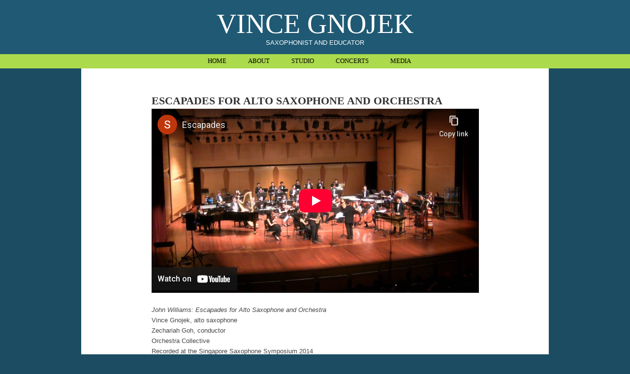

--- FILE ---
content_type: text/html; charset=utf-8
request_url: https://www.youtube-nocookie.com/embed/a2_fZyyTymI?feature=oembed&iv_load_policy=3&modestbranding=1&rel=0&autohide=1&playsinline=0&autoplay=0
body_size: 47769
content:
<!DOCTYPE html><html lang="en" dir="ltr" data-cast-api-enabled="true"><head><meta name="viewport" content="width=device-width, initial-scale=1"><script nonce="XhLFKXvq0GrdbRW1QGcbmQ">if ('undefined' == typeof Symbol || 'undefined' == typeof Symbol.iterator) {delete Array.prototype.entries;}</script><style name="www-roboto" nonce="vBtZl_KFEZQZZeJhAaHjhA">@font-face{font-family:'Roboto';font-style:normal;font-weight:400;font-stretch:100%;src:url(//fonts.gstatic.com/s/roboto/v48/KFO7CnqEu92Fr1ME7kSn66aGLdTylUAMa3GUBHMdazTgWw.woff2)format('woff2');unicode-range:U+0460-052F,U+1C80-1C8A,U+20B4,U+2DE0-2DFF,U+A640-A69F,U+FE2E-FE2F;}@font-face{font-family:'Roboto';font-style:normal;font-weight:400;font-stretch:100%;src:url(//fonts.gstatic.com/s/roboto/v48/KFO7CnqEu92Fr1ME7kSn66aGLdTylUAMa3iUBHMdazTgWw.woff2)format('woff2');unicode-range:U+0301,U+0400-045F,U+0490-0491,U+04B0-04B1,U+2116;}@font-face{font-family:'Roboto';font-style:normal;font-weight:400;font-stretch:100%;src:url(//fonts.gstatic.com/s/roboto/v48/KFO7CnqEu92Fr1ME7kSn66aGLdTylUAMa3CUBHMdazTgWw.woff2)format('woff2');unicode-range:U+1F00-1FFF;}@font-face{font-family:'Roboto';font-style:normal;font-weight:400;font-stretch:100%;src:url(//fonts.gstatic.com/s/roboto/v48/KFO7CnqEu92Fr1ME7kSn66aGLdTylUAMa3-UBHMdazTgWw.woff2)format('woff2');unicode-range:U+0370-0377,U+037A-037F,U+0384-038A,U+038C,U+038E-03A1,U+03A3-03FF;}@font-face{font-family:'Roboto';font-style:normal;font-weight:400;font-stretch:100%;src:url(//fonts.gstatic.com/s/roboto/v48/KFO7CnqEu92Fr1ME7kSn66aGLdTylUAMawCUBHMdazTgWw.woff2)format('woff2');unicode-range:U+0302-0303,U+0305,U+0307-0308,U+0310,U+0312,U+0315,U+031A,U+0326-0327,U+032C,U+032F-0330,U+0332-0333,U+0338,U+033A,U+0346,U+034D,U+0391-03A1,U+03A3-03A9,U+03B1-03C9,U+03D1,U+03D5-03D6,U+03F0-03F1,U+03F4-03F5,U+2016-2017,U+2034-2038,U+203C,U+2040,U+2043,U+2047,U+2050,U+2057,U+205F,U+2070-2071,U+2074-208E,U+2090-209C,U+20D0-20DC,U+20E1,U+20E5-20EF,U+2100-2112,U+2114-2115,U+2117-2121,U+2123-214F,U+2190,U+2192,U+2194-21AE,U+21B0-21E5,U+21F1-21F2,U+21F4-2211,U+2213-2214,U+2216-22FF,U+2308-230B,U+2310,U+2319,U+231C-2321,U+2336-237A,U+237C,U+2395,U+239B-23B7,U+23D0,U+23DC-23E1,U+2474-2475,U+25AF,U+25B3,U+25B7,U+25BD,U+25C1,U+25CA,U+25CC,U+25FB,U+266D-266F,U+27C0-27FF,U+2900-2AFF,U+2B0E-2B11,U+2B30-2B4C,U+2BFE,U+3030,U+FF5B,U+FF5D,U+1D400-1D7FF,U+1EE00-1EEFF;}@font-face{font-family:'Roboto';font-style:normal;font-weight:400;font-stretch:100%;src:url(//fonts.gstatic.com/s/roboto/v48/KFO7CnqEu92Fr1ME7kSn66aGLdTylUAMaxKUBHMdazTgWw.woff2)format('woff2');unicode-range:U+0001-000C,U+000E-001F,U+007F-009F,U+20DD-20E0,U+20E2-20E4,U+2150-218F,U+2190,U+2192,U+2194-2199,U+21AF,U+21E6-21F0,U+21F3,U+2218-2219,U+2299,U+22C4-22C6,U+2300-243F,U+2440-244A,U+2460-24FF,U+25A0-27BF,U+2800-28FF,U+2921-2922,U+2981,U+29BF,U+29EB,U+2B00-2BFF,U+4DC0-4DFF,U+FFF9-FFFB,U+10140-1018E,U+10190-1019C,U+101A0,U+101D0-101FD,U+102E0-102FB,U+10E60-10E7E,U+1D2C0-1D2D3,U+1D2E0-1D37F,U+1F000-1F0FF,U+1F100-1F1AD,U+1F1E6-1F1FF,U+1F30D-1F30F,U+1F315,U+1F31C,U+1F31E,U+1F320-1F32C,U+1F336,U+1F378,U+1F37D,U+1F382,U+1F393-1F39F,U+1F3A7-1F3A8,U+1F3AC-1F3AF,U+1F3C2,U+1F3C4-1F3C6,U+1F3CA-1F3CE,U+1F3D4-1F3E0,U+1F3ED,U+1F3F1-1F3F3,U+1F3F5-1F3F7,U+1F408,U+1F415,U+1F41F,U+1F426,U+1F43F,U+1F441-1F442,U+1F444,U+1F446-1F449,U+1F44C-1F44E,U+1F453,U+1F46A,U+1F47D,U+1F4A3,U+1F4B0,U+1F4B3,U+1F4B9,U+1F4BB,U+1F4BF,U+1F4C8-1F4CB,U+1F4D6,U+1F4DA,U+1F4DF,U+1F4E3-1F4E6,U+1F4EA-1F4ED,U+1F4F7,U+1F4F9-1F4FB,U+1F4FD-1F4FE,U+1F503,U+1F507-1F50B,U+1F50D,U+1F512-1F513,U+1F53E-1F54A,U+1F54F-1F5FA,U+1F610,U+1F650-1F67F,U+1F687,U+1F68D,U+1F691,U+1F694,U+1F698,U+1F6AD,U+1F6B2,U+1F6B9-1F6BA,U+1F6BC,U+1F6C6-1F6CF,U+1F6D3-1F6D7,U+1F6E0-1F6EA,U+1F6F0-1F6F3,U+1F6F7-1F6FC,U+1F700-1F7FF,U+1F800-1F80B,U+1F810-1F847,U+1F850-1F859,U+1F860-1F887,U+1F890-1F8AD,U+1F8B0-1F8BB,U+1F8C0-1F8C1,U+1F900-1F90B,U+1F93B,U+1F946,U+1F984,U+1F996,U+1F9E9,U+1FA00-1FA6F,U+1FA70-1FA7C,U+1FA80-1FA89,U+1FA8F-1FAC6,U+1FACE-1FADC,U+1FADF-1FAE9,U+1FAF0-1FAF8,U+1FB00-1FBFF;}@font-face{font-family:'Roboto';font-style:normal;font-weight:400;font-stretch:100%;src:url(//fonts.gstatic.com/s/roboto/v48/KFO7CnqEu92Fr1ME7kSn66aGLdTylUAMa3OUBHMdazTgWw.woff2)format('woff2');unicode-range:U+0102-0103,U+0110-0111,U+0128-0129,U+0168-0169,U+01A0-01A1,U+01AF-01B0,U+0300-0301,U+0303-0304,U+0308-0309,U+0323,U+0329,U+1EA0-1EF9,U+20AB;}@font-face{font-family:'Roboto';font-style:normal;font-weight:400;font-stretch:100%;src:url(//fonts.gstatic.com/s/roboto/v48/KFO7CnqEu92Fr1ME7kSn66aGLdTylUAMa3KUBHMdazTgWw.woff2)format('woff2');unicode-range:U+0100-02BA,U+02BD-02C5,U+02C7-02CC,U+02CE-02D7,U+02DD-02FF,U+0304,U+0308,U+0329,U+1D00-1DBF,U+1E00-1E9F,U+1EF2-1EFF,U+2020,U+20A0-20AB,U+20AD-20C0,U+2113,U+2C60-2C7F,U+A720-A7FF;}@font-face{font-family:'Roboto';font-style:normal;font-weight:400;font-stretch:100%;src:url(//fonts.gstatic.com/s/roboto/v48/KFO7CnqEu92Fr1ME7kSn66aGLdTylUAMa3yUBHMdazQ.woff2)format('woff2');unicode-range:U+0000-00FF,U+0131,U+0152-0153,U+02BB-02BC,U+02C6,U+02DA,U+02DC,U+0304,U+0308,U+0329,U+2000-206F,U+20AC,U+2122,U+2191,U+2193,U+2212,U+2215,U+FEFF,U+FFFD;}@font-face{font-family:'Roboto';font-style:normal;font-weight:500;font-stretch:100%;src:url(//fonts.gstatic.com/s/roboto/v48/KFO7CnqEu92Fr1ME7kSn66aGLdTylUAMa3GUBHMdazTgWw.woff2)format('woff2');unicode-range:U+0460-052F,U+1C80-1C8A,U+20B4,U+2DE0-2DFF,U+A640-A69F,U+FE2E-FE2F;}@font-face{font-family:'Roboto';font-style:normal;font-weight:500;font-stretch:100%;src:url(//fonts.gstatic.com/s/roboto/v48/KFO7CnqEu92Fr1ME7kSn66aGLdTylUAMa3iUBHMdazTgWw.woff2)format('woff2');unicode-range:U+0301,U+0400-045F,U+0490-0491,U+04B0-04B1,U+2116;}@font-face{font-family:'Roboto';font-style:normal;font-weight:500;font-stretch:100%;src:url(//fonts.gstatic.com/s/roboto/v48/KFO7CnqEu92Fr1ME7kSn66aGLdTylUAMa3CUBHMdazTgWw.woff2)format('woff2');unicode-range:U+1F00-1FFF;}@font-face{font-family:'Roboto';font-style:normal;font-weight:500;font-stretch:100%;src:url(//fonts.gstatic.com/s/roboto/v48/KFO7CnqEu92Fr1ME7kSn66aGLdTylUAMa3-UBHMdazTgWw.woff2)format('woff2');unicode-range:U+0370-0377,U+037A-037F,U+0384-038A,U+038C,U+038E-03A1,U+03A3-03FF;}@font-face{font-family:'Roboto';font-style:normal;font-weight:500;font-stretch:100%;src:url(//fonts.gstatic.com/s/roboto/v48/KFO7CnqEu92Fr1ME7kSn66aGLdTylUAMawCUBHMdazTgWw.woff2)format('woff2');unicode-range:U+0302-0303,U+0305,U+0307-0308,U+0310,U+0312,U+0315,U+031A,U+0326-0327,U+032C,U+032F-0330,U+0332-0333,U+0338,U+033A,U+0346,U+034D,U+0391-03A1,U+03A3-03A9,U+03B1-03C9,U+03D1,U+03D5-03D6,U+03F0-03F1,U+03F4-03F5,U+2016-2017,U+2034-2038,U+203C,U+2040,U+2043,U+2047,U+2050,U+2057,U+205F,U+2070-2071,U+2074-208E,U+2090-209C,U+20D0-20DC,U+20E1,U+20E5-20EF,U+2100-2112,U+2114-2115,U+2117-2121,U+2123-214F,U+2190,U+2192,U+2194-21AE,U+21B0-21E5,U+21F1-21F2,U+21F4-2211,U+2213-2214,U+2216-22FF,U+2308-230B,U+2310,U+2319,U+231C-2321,U+2336-237A,U+237C,U+2395,U+239B-23B7,U+23D0,U+23DC-23E1,U+2474-2475,U+25AF,U+25B3,U+25B7,U+25BD,U+25C1,U+25CA,U+25CC,U+25FB,U+266D-266F,U+27C0-27FF,U+2900-2AFF,U+2B0E-2B11,U+2B30-2B4C,U+2BFE,U+3030,U+FF5B,U+FF5D,U+1D400-1D7FF,U+1EE00-1EEFF;}@font-face{font-family:'Roboto';font-style:normal;font-weight:500;font-stretch:100%;src:url(//fonts.gstatic.com/s/roboto/v48/KFO7CnqEu92Fr1ME7kSn66aGLdTylUAMaxKUBHMdazTgWw.woff2)format('woff2');unicode-range:U+0001-000C,U+000E-001F,U+007F-009F,U+20DD-20E0,U+20E2-20E4,U+2150-218F,U+2190,U+2192,U+2194-2199,U+21AF,U+21E6-21F0,U+21F3,U+2218-2219,U+2299,U+22C4-22C6,U+2300-243F,U+2440-244A,U+2460-24FF,U+25A0-27BF,U+2800-28FF,U+2921-2922,U+2981,U+29BF,U+29EB,U+2B00-2BFF,U+4DC0-4DFF,U+FFF9-FFFB,U+10140-1018E,U+10190-1019C,U+101A0,U+101D0-101FD,U+102E0-102FB,U+10E60-10E7E,U+1D2C0-1D2D3,U+1D2E0-1D37F,U+1F000-1F0FF,U+1F100-1F1AD,U+1F1E6-1F1FF,U+1F30D-1F30F,U+1F315,U+1F31C,U+1F31E,U+1F320-1F32C,U+1F336,U+1F378,U+1F37D,U+1F382,U+1F393-1F39F,U+1F3A7-1F3A8,U+1F3AC-1F3AF,U+1F3C2,U+1F3C4-1F3C6,U+1F3CA-1F3CE,U+1F3D4-1F3E0,U+1F3ED,U+1F3F1-1F3F3,U+1F3F5-1F3F7,U+1F408,U+1F415,U+1F41F,U+1F426,U+1F43F,U+1F441-1F442,U+1F444,U+1F446-1F449,U+1F44C-1F44E,U+1F453,U+1F46A,U+1F47D,U+1F4A3,U+1F4B0,U+1F4B3,U+1F4B9,U+1F4BB,U+1F4BF,U+1F4C8-1F4CB,U+1F4D6,U+1F4DA,U+1F4DF,U+1F4E3-1F4E6,U+1F4EA-1F4ED,U+1F4F7,U+1F4F9-1F4FB,U+1F4FD-1F4FE,U+1F503,U+1F507-1F50B,U+1F50D,U+1F512-1F513,U+1F53E-1F54A,U+1F54F-1F5FA,U+1F610,U+1F650-1F67F,U+1F687,U+1F68D,U+1F691,U+1F694,U+1F698,U+1F6AD,U+1F6B2,U+1F6B9-1F6BA,U+1F6BC,U+1F6C6-1F6CF,U+1F6D3-1F6D7,U+1F6E0-1F6EA,U+1F6F0-1F6F3,U+1F6F7-1F6FC,U+1F700-1F7FF,U+1F800-1F80B,U+1F810-1F847,U+1F850-1F859,U+1F860-1F887,U+1F890-1F8AD,U+1F8B0-1F8BB,U+1F8C0-1F8C1,U+1F900-1F90B,U+1F93B,U+1F946,U+1F984,U+1F996,U+1F9E9,U+1FA00-1FA6F,U+1FA70-1FA7C,U+1FA80-1FA89,U+1FA8F-1FAC6,U+1FACE-1FADC,U+1FADF-1FAE9,U+1FAF0-1FAF8,U+1FB00-1FBFF;}@font-face{font-family:'Roboto';font-style:normal;font-weight:500;font-stretch:100%;src:url(//fonts.gstatic.com/s/roboto/v48/KFO7CnqEu92Fr1ME7kSn66aGLdTylUAMa3OUBHMdazTgWw.woff2)format('woff2');unicode-range:U+0102-0103,U+0110-0111,U+0128-0129,U+0168-0169,U+01A0-01A1,U+01AF-01B0,U+0300-0301,U+0303-0304,U+0308-0309,U+0323,U+0329,U+1EA0-1EF9,U+20AB;}@font-face{font-family:'Roboto';font-style:normal;font-weight:500;font-stretch:100%;src:url(//fonts.gstatic.com/s/roboto/v48/KFO7CnqEu92Fr1ME7kSn66aGLdTylUAMa3KUBHMdazTgWw.woff2)format('woff2');unicode-range:U+0100-02BA,U+02BD-02C5,U+02C7-02CC,U+02CE-02D7,U+02DD-02FF,U+0304,U+0308,U+0329,U+1D00-1DBF,U+1E00-1E9F,U+1EF2-1EFF,U+2020,U+20A0-20AB,U+20AD-20C0,U+2113,U+2C60-2C7F,U+A720-A7FF;}@font-face{font-family:'Roboto';font-style:normal;font-weight:500;font-stretch:100%;src:url(//fonts.gstatic.com/s/roboto/v48/KFO7CnqEu92Fr1ME7kSn66aGLdTylUAMa3yUBHMdazQ.woff2)format('woff2');unicode-range:U+0000-00FF,U+0131,U+0152-0153,U+02BB-02BC,U+02C6,U+02DA,U+02DC,U+0304,U+0308,U+0329,U+2000-206F,U+20AC,U+2122,U+2191,U+2193,U+2212,U+2215,U+FEFF,U+FFFD;}</style><script name="www-roboto" nonce="XhLFKXvq0GrdbRW1QGcbmQ">if (document.fonts && document.fonts.load) {document.fonts.load("400 10pt Roboto", "E"); document.fonts.load("500 10pt Roboto", "E");}</script><link rel="stylesheet" href="/s/player/652bbb94/www-player.css" name="www-player" nonce="vBtZl_KFEZQZZeJhAaHjhA"><style nonce="vBtZl_KFEZQZZeJhAaHjhA">html {overflow: hidden;}body {font: 12px Roboto, Arial, sans-serif; background-color: #000; color: #fff; height: 100%; width: 100%; overflow: hidden; position: absolute; margin: 0; padding: 0;}#player {width: 100%; height: 100%;}h1 {text-align: center; color: #fff;}h3 {margin-top: 6px; margin-bottom: 3px;}.player-unavailable {position: absolute; top: 0; left: 0; right: 0; bottom: 0; padding: 25px; font-size: 13px; background: url(/img/meh7.png) 50% 65% no-repeat;}.player-unavailable .message {text-align: left; margin: 0 -5px 15px; padding: 0 5px 14px; border-bottom: 1px solid #888; font-size: 19px; font-weight: normal;}.player-unavailable a {color: #167ac6; text-decoration: none;}</style><script nonce="XhLFKXvq0GrdbRW1QGcbmQ">var ytcsi={gt:function(n){n=(n||"")+"data_";return ytcsi[n]||(ytcsi[n]={tick:{},info:{},gel:{preLoggedGelInfos:[]}})},now:window.performance&&window.performance.timing&&window.performance.now&&window.performance.timing.navigationStart?function(){return window.performance.timing.navigationStart+window.performance.now()}:function(){return(new Date).getTime()},tick:function(l,t,n){var ticks=ytcsi.gt(n).tick;var v=t||ytcsi.now();if(ticks[l]){ticks["_"+l]=ticks["_"+l]||[ticks[l]];ticks["_"+l].push(v)}ticks[l]=
v},info:function(k,v,n){ytcsi.gt(n).info[k]=v},infoGel:function(p,n){ytcsi.gt(n).gel.preLoggedGelInfos.push(p)},setStart:function(t,n){ytcsi.tick("_start",t,n)}};
(function(w,d){function isGecko(){if(!w.navigator)return false;try{if(w.navigator.userAgentData&&w.navigator.userAgentData.brands&&w.navigator.userAgentData.brands.length){var brands=w.navigator.userAgentData.brands;var i=0;for(;i<brands.length;i++)if(brands[i]&&brands[i].brand==="Firefox")return true;return false}}catch(e){setTimeout(function(){throw e;})}if(!w.navigator.userAgent)return false;var ua=w.navigator.userAgent;return ua.indexOf("Gecko")>0&&ua.toLowerCase().indexOf("webkit")<0&&ua.indexOf("Edge")<
0&&ua.indexOf("Trident")<0&&ua.indexOf("MSIE")<0}ytcsi.setStart(w.performance?w.performance.timing.responseStart:null);var isPrerender=(d.visibilityState||d.webkitVisibilityState)=="prerender";var vName=!d.visibilityState&&d.webkitVisibilityState?"webkitvisibilitychange":"visibilitychange";if(isPrerender){var startTick=function(){ytcsi.setStart();d.removeEventListener(vName,startTick)};d.addEventListener(vName,startTick,false)}if(d.addEventListener)d.addEventListener(vName,function(){ytcsi.tick("vc")},
false);if(isGecko()){var isHidden=(d.visibilityState||d.webkitVisibilityState)=="hidden";if(isHidden)ytcsi.tick("vc")}var slt=function(el,t){setTimeout(function(){var n=ytcsi.now();el.loadTime=n;if(el.slt)el.slt()},t)};w.__ytRIL=function(el){if(!el.getAttribute("data-thumb"))if(w.requestAnimationFrame)w.requestAnimationFrame(function(){slt(el,0)});else slt(el,16)}})(window,document);
</script><script nonce="XhLFKXvq0GrdbRW1QGcbmQ">var ytcfg={d:function(){return window.yt&&yt.config_||ytcfg.data_||(ytcfg.data_={})},get:function(k,o){return k in ytcfg.d()?ytcfg.d()[k]:o},set:function(){var a=arguments;if(a.length>1)ytcfg.d()[a[0]]=a[1];else{var k;for(k in a[0])ytcfg.d()[k]=a[0][k]}}};
ytcfg.set({"CLIENT_CANARY_STATE":"none","DEVICE":"cbr\u003dChrome\u0026cbrand\u003dapple\u0026cbrver\u003d131.0.0.0\u0026ceng\u003dWebKit\u0026cengver\u003d537.36\u0026cos\u003dMacintosh\u0026cosver\u003d10_15_7\u0026cplatform\u003dDESKTOP","EVENT_ID":"HQF-aY7bNbjV1NgPxOP18Qg","EXPERIMENT_FLAGS":{"ab_det_apb_b":true,"ab_det_apm":true,"ab_det_el_h":true,"ab_det_em_inj":true,"ab_fk_sk_cl":true,"ab_l_sig_st":true,"ab_l_sig_st_e":true,"action_companion_center_align_description":true,"allow_skip_networkless":true,"always_send_and_write":true,"att_web_record_metrics":true,"attmusi":true,"c3_enable_button_impression_logging":true,"c3_watch_page_component":true,"cancel_pending_navs":true,"clean_up_manual_attribution_header":true,"config_age_report_killswitch":true,"cow_optimize_idom_compat":true,"csi_on_gel":true,"delhi_mweb_colorful_sd":true,"delhi_mweb_colorful_sd_v2":true,"deprecate_pair_servlet_enabled":true,"desktop_sparkles_light_cta_button":true,"disable_child_node_auto_formatted_strings":true,"disable_log_to_visitor_layer":true,"disable_pacf_logging_for_memory_limited_tv":true,"embeds_enable_eid_enforcement_for_youtube":true,"embeds_enable_info_panel_dismissal":true,"embeds_enable_pfp_always_unbranded":true,"embeds_muted_autoplay_sound_fix":true,"embeds_serve_es6_client":true,"embeds_web_nwl_disable_nocookie":true,"embeds_web_updated_shorts_definition_fix":true,"enable_active_view_display_ad_renderer_web_home":true,"enable_ad_disclosure_banner_a11y_fix":true,"enable_android_web_view_top_insets_bugfix":true,"enable_client_sli_logging":true,"enable_client_streamz_web":true,"enable_client_ve_spec":true,"enable_cloud_save_error_popup_after_retry":true,"enable_dai_sdf_h5_preroll":true,"enable_datasync_id_header_in_web_vss_pings":true,"enable_default_mono_cta_migration_web_client":true,"enable_docked_chat_messages":true,"enable_drop_shadow_experiment":true,"enable_embeds_new_caption_language_picker":true,"enable_entity_store_from_dependency_injection":true,"enable_inline_muted_playback_on_web_search":true,"enable_inline_muted_playback_on_web_search_for_vdc":true,"enable_inline_muted_playback_on_web_search_for_vdcb":true,"enable_is_extended_monitoring":true,"enable_is_mini_app_page_active_bugfix":true,"enable_logging_first_user_action_after_game_ready":true,"enable_ltc_param_fetch_from_innertube":true,"enable_masthead_mweb_padding_fix":true,"enable_menu_renderer_button_in_mweb_hclr":true,"enable_mini_app_command_handler_mweb_fix":true,"enable_mini_guide_downloads_item":true,"enable_mixed_direction_formatted_strings":true,"enable_mweb_new_caption_language_picker":true,"enable_names_handles_account_switcher":true,"enable_network_request_logging_on_game_events":true,"enable_new_paid_product_placement":true,"enable_open_in_new_tab_icon_for_short_dr_for_desktop_search":true,"enable_open_yt_content":true,"enable_origin_query_parameter_bugfix":true,"enable_pause_ads_on_ytv_html5":true,"enable_payments_purchase_manager":true,"enable_pdp_icon_prefetch":true,"enable_pl_r_si_fa":true,"enable_place_pivot_url":true,"enable_pv_screen_modern_text":true,"enable_removing_navbar_title_on_hashtag_page_mweb":true,"enable_rta_manager":true,"enable_sdf_companion_h5":true,"enable_sdf_dai_h5_midroll":true,"enable_sdf_h5_endemic_mid_post_roll":true,"enable_sdf_on_h5_unplugged_vod_midroll":true,"enable_sdf_shorts_player_bytes_h5":true,"enable_sending_unwrapped_game_audio_as_serialized_metadata":true,"enable_sfv_effect_pivot_url":true,"enable_shorts_new_carousel":true,"enable_skip_ad_guidance_prompt":true,"enable_skippable_ads_for_unplugged_ad_pod":true,"enable_smearing_expansion_dai":true,"enable_time_out_messages":true,"enable_timeline_view_modern_transcript_fe":true,"enable_video_display_compact_button_group_for_desktop_search":true,"enable_web_delhi_icons":true,"enable_web_home_top_landscape_image_layout_level_click":true,"enable_web_tiered_gel":true,"enable_window_constrained_buy_flow_dialog":true,"enable_wiz_queue_effect_and_on_init_initial_runs":true,"enable_ypc_spinners":true,"enable_yt_ata_iframe_authuser":true,"export_networkless_options":true,"export_player_version_to_ytconfig":true,"fill_single_video_with_notify_to_lasr":true,"fix_ad_miniplayer_controls_rendering":true,"fix_ads_tracking_for_swf_config_deprecation_mweb":true,"h5_companion_enable_adcpn_macro_substitution_for_click_pings":true,"h5_inplayer_enable_adcpn_macro_substitution_for_click_pings":true,"h5_reset_cache_and_filter_before_update_masthead":true,"hide_channel_creation_title_for_mweb":true,"high_ccv_client_side_caching_h5":true,"html5_log_trigger_events_with_debug_data":true,"html5_ssdai_enable_media_end_cue_range":true,"idb_immediate_commit":true,"il_attach_cache_limit":true,"il_use_view_model_logging_context":true,"is_browser_support_for_webcam_streaming":true,"json_condensed_response":true,"kev_adb_pg":true,"kevlar_gel_error_routing":true,"kevlar_watch_cinematics":true,"live_chat_enable_controller_extraction":true,"live_chat_enable_rta_manager":true,"log_click_with_layer_from_element_in_command_handler":true,"mdx_enable_privacy_disclosure_ui":true,"mdx_load_cast_api_bootstrap_script":true,"medium_progress_bar_modification":true,"migrate_remaining_web_ad_badges_to_innertube":true,"mobile_account_menu_refresh":true,"mweb_account_linking_noapp":true,"mweb_allow_modern_search_suggest_behavior":true,"mweb_animated_actions":true,"mweb_app_upsell_button_direct_to_app":true,"mweb_c3_enable_adaptive_signals":true,"mweb_c3_library_page_enable_recent_shelf":true,"mweb_c3_remove_web_navigation_endpoint_data":true,"mweb_c3_use_canonical_from_player_response":true,"mweb_cinematic_watch":true,"mweb_command_handler":true,"mweb_delay_watch_initial_data":true,"mweb_disable_searchbar_scroll":true,"mweb_enable_browse_chunks":true,"mweb_enable_fine_scrubbing_for_recs":true,"mweb_enable_imp_portal":true,"mweb_enable_keto_batch_player_fullscreen":true,"mweb_enable_keto_batch_player_progress_bar":true,"mweb_enable_keto_batch_player_tooltips":true,"mweb_enable_lockup_view_model_for_ucp":true,"mweb_enable_mix_panel_title_metadata":true,"mweb_enable_more_drawer":true,"mweb_enable_optional_fullscreen_landscape_locking":true,"mweb_enable_overlay_touch_manager":true,"mweb_enable_premium_carve_out_fix":true,"mweb_enable_refresh_detection":true,"mweb_enable_search_imp":true,"mweb_enable_shorts_video_preload":true,"mweb_enable_skippables_on_jio_phone":true,"mweb_enable_two_line_title_on_shorts":true,"mweb_enable_varispeed_controller":true,"mweb_enable_watch_feed_infinite_scroll":true,"mweb_enable_wrapped_unplugged_pause_membership_dialog_renderer":true,"mweb_fix_monitor_visibility_after_render":true,"mweb_force_ios_fallback_to_native_control":true,"mweb_fp_auto_fullscreen":true,"mweb_fullscreen_controls":true,"mweb_fullscreen_controls_action_buttons":true,"mweb_fullscreen_watch_system":true,"mweb_get_endpoint_from_atag_command":true,"mweb_home_reactive_shorts":true,"mweb_innertube_search_command":true,"mweb_kaios_enable_autoplay_switch_view_model":true,"mweb_lang_in_html":true,"mweb_like_button_synced_with_entities":true,"mweb_logo_use_home_page_ve":true,"mweb_native_control_in_faux_fullscreen_shared":true,"mweb_player_control_on_hover":true,"mweb_player_delhi_dtts":true,"mweb_player_settings_use_bottom_sheet":true,"mweb_player_show_previous_next_buttons_in_playlist":true,"mweb_player_skip_no_op_state_changes":true,"mweb_player_user_select_none":true,"mweb_playlist_engagement_panel":true,"mweb_progress_bar_seek_on_mouse_click":true,"mweb_pull_2_full":true,"mweb_pull_2_full_enable_touch_handlers":true,"mweb_schedule_warm_watch_response":true,"mweb_searchbox_legacy_navigation":true,"mweb_see_fewer_shorts":true,"mweb_shorts_comments_panel_id_change":true,"mweb_shorts_early_continuation":true,"mweb_show_ios_smart_banner":true,"mweb_show_sign_in_button_from_header":true,"mweb_use_server_url_on_startup":true,"mweb_watch_captions_enable_auto_translate":true,"mweb_watch_captions_set_default_size":true,"mweb_watch_stop_scheduler_on_player_response":true,"mweb_watchfeed_big_thumbnails":true,"mweb_yt_searchbox":true,"networkless_logging":true,"no_client_ve_attach_unless_shown":true,"pageid_as_header_web":true,"playback_settings_use_switch_menu":true,"player_controls_autonav_fix":true,"player_controls_skip_double_signal_update":true,"polymer_bad_build_labels":true,"polymer_verifiy_app_state":true,"qoe_send_and_write":true,"remove_chevron_from_ad_disclosure_banner_h5":true,"remove_masthead_channel_banner_on_refresh":true,"remove_slot_id_exited_trigger_for_dai_in_player_slot_expire":true,"replace_client_url_parsing_with_server_signal":true,"service_worker_enabled":true,"service_worker_push_enabled":true,"service_worker_push_home_page_prompt":true,"service_worker_push_watch_page_prompt":true,"shell_load_gcf":true,"shorten_initial_gel_batch_timeout":true,"should_use_yt_voice_endpoint_in_kaios":true,"smarter_ve_dedupping":true,"speedmaster_no_seek":true,"stop_handling_click_for_non_rendering_overlay_layout":true,"suppress_error_204_logging":true,"synced_panel_scrolling_controller":true,"use_event_time_ms_header":true,"use_fifo_for_networkless":true,"use_request_time_ms_header":true,"use_session_based_sampling":true,"use_thumbnail_overlay_time_status_renderer_for_live_badge":true,"vss_final_ping_send_and_write":true,"vss_playback_use_send_and_write":true,"web_adaptive_repeat_ase":true,"web_always_load_chat_support":true,"web_api_url":true,"web_attributed_string_deep_equal_bugfix":true,"web_autonav_allow_off_by_default":true,"web_button_vm_refactor_disabled":true,"web_c3_log_app_init_finish":true,"web_component_wrapper_track_owner":true,"web_csi_action_sampling_enabled":true,"web_dedupe_ve_grafting":true,"web_disable_backdrop_filter":true,"web_enable_ab_rsp_cl":true,"web_enable_course_icon_update":true,"web_enable_error_204":true,"web_gcf_hashes_innertube":true,"web_gel_timeout_cap":true,"web_parent_target_for_sheets":true,"web_persist_server_autonav_state_on_client":true,"web_playback_associated_log_ctt":true,"web_playback_associated_ve":true,"web_prefetch_preload_video":true,"web_progress_bar_draggable":true,"web_shorts_just_watched_on_channel_and_pivot_study":true,"web_shorts_just_watched_overlay":true,"web_shorts_wn_shelf_header_tuning":true,"web_update_panel_visibility_logging_fix":true,"web_watch_controls_state_signals":true,"web_wiz_attributed_string":true,"webfe_mweb_watch_microdata":true,"webfe_watch_shorts_canonical_url_fix":true,"webpo_exit_on_net_err":true,"wiz_diff_overwritable":true,"wiz_stamper_new_context_api":true,"woffle_used_state_report":true,"wpo_gel_strz":true,"H5_async_logging_delay_ms":30000.0,"attention_logging_scroll_throttle":500.0,"autoplay_pause_by_lact_sampling_fraction":0.0,"cinematic_watch_effect_opacity":0.4,"log_window_onerror_fraction":0.1,"speedmaster_playback_rate":2.0,"tv_pacf_logging_sample_rate":0.01,"web_attention_logging_scroll_throttle":500.0,"web_load_prediction_threshold":0.1,"web_navigation_prediction_threshold":0.1,"web_pbj_log_warning_rate":0.0,"web_system_health_fraction":0.01,"ytidb_transaction_ended_event_rate_limit":0.02,"active_time_update_interval_ms":10000,"att_init_delay":500,"autoplay_pause_by_lact_sec":0,"botguard_async_snapshot_timeout_ms":3000,"check_navigator_accuracy_timeout_ms":0,"cinematic_watch_css_filter_blur_strength":40,"cinematic_watch_fade_out_duration":500,"close_webview_delay_ms":100,"cloud_save_game_data_rate_limit_ms":3000,"compression_disable_point":10,"custom_active_view_tos_timeout_ms":3600000,"embeds_widget_poll_interval_ms":0,"gel_min_batch_size":3,"gel_queue_timeout_max_ms":60000,"get_async_timeout_ms":60000,"hide_cta_for_home_web_video_ads_animate_in_time":2,"html5_byterate_soft_cap":0,"initial_gel_batch_timeout":2000,"max_body_size_to_compress":500000,"max_prefetch_window_sec_for_livestream_optimization":10,"min_prefetch_offset_sec_for_livestream_optimization":20,"mini_app_container_iframe_src_update_delay_ms":0,"multiple_preview_news_duration_time":11000,"mweb_c3_toast_duration_ms":5000,"mweb_deep_link_fallback_timeout_ms":10000,"mweb_delay_response_received_actions":100,"mweb_fp_dpad_rate_limit_ms":0,"mweb_fp_dpad_watch_title_clamp_lines":0,"mweb_history_manager_cache_size":100,"mweb_ios_fullscreen_playback_transition_delay_ms":500,"mweb_ios_fullscreen_system_pause_epilson_ms":0,"mweb_override_response_store_expiration_ms":0,"mweb_shorts_early_continuation_trigger_threshold":4,"mweb_w2w_max_age_seconds":0,"mweb_watch_captions_default_size":2,"neon_dark_launch_gradient_count":0,"network_polling_interval":30000,"play_click_interval_ms":30000,"play_ping_interval_ms":10000,"prefetch_comments_ms_after_video":0,"send_config_hash_timer":0,"service_worker_push_logged_out_prompt_watches":-1,"service_worker_push_prompt_cap":-1,"service_worker_push_prompt_delay_microseconds":3888000000000,"slow_compressions_before_abandon_count":4,"speedmaster_cancellation_movement_dp":10,"speedmaster_touch_activation_ms":500,"web_attention_logging_throttle":500,"web_foreground_heartbeat_interval_ms":28000,"web_gel_debounce_ms":10000,"web_logging_max_batch":100,"web_max_tracing_events":50,"web_tracing_session_replay":0,"wil_icon_max_concurrent_fetches":9999,"ytidb_remake_db_retries":3,"ytidb_reopen_db_retries":3,"WebClientReleaseProcessCritical__youtube_embeds_client_version_override":"","WebClientReleaseProcessCritical__youtube_embeds_web_client_version_override":"","WebClientReleaseProcessCritical__youtube_mweb_client_version_override":"","debug_forced_internalcountrycode":"","embeds_web_synth_ch_headers_banned_urls_regex":"","enable_web_media_service":"DISABLED","il_payload_scraping":"","live_chat_unicode_emoji_json_url":"https://www.gstatic.com/youtube/img/emojis/emojis-svg-9.json","mweb_deep_link_feature_tag_suffix":"11268432","mweb_enable_shorts_innertube_player_prefetch_trigger":"NONE","mweb_fp_dpad":"home,search,browse,channel,create_channel,experiments,settings,trending,oops,404,paid_memberships,sponsorship,premium,shorts","mweb_fp_dpad_linear_navigation":"","mweb_fp_dpad_linear_navigation_visitor":"","mweb_fp_dpad_visitor":"","mweb_preload_video_by_player_vars":"","place_pivot_triggering_container_alternate":"","place_pivot_triggering_counterfactual_container_alternate":"","service_worker_push_force_notification_prompt_tag":"1","service_worker_scope":"/","suggest_exp_str":"","web_client_version_override":"","kevlar_command_handler_command_banlist":[],"mini_app_ids_without_game_ready":["UgkxHHtsak1SC8mRGHMZewc4HzeAY3yhPPmJ","Ugkx7OgzFqE6z_5Mtf4YsotGfQNII1DF_RBm"],"web_op_signal_type_banlist":[],"web_tracing_enabled_spans":["event","command"]},"GAPI_HINT_PARAMS":"m;/_/scs/abc-static/_/js/k\u003dgapi.gapi.en.FZb77tO2YW4.O/d\u003d1/rs\u003dAHpOoo8lqavmo6ayfVxZovyDiP6g3TOVSQ/m\u003d__features__","GAPI_HOST":"https://apis.google.com","GAPI_LOCALE":"en_US","GL":"US","HL":"en","HTML_DIR":"ltr","HTML_LANG":"en","INNERTUBE_API_KEY":"AIzaSyAO_FJ2SlqU8Q4STEHLGCilw_Y9_11qcW8","INNERTUBE_API_VERSION":"v1","INNERTUBE_CLIENT_NAME":"WEB_EMBEDDED_PLAYER","INNERTUBE_CLIENT_VERSION":"1.20260130.01.00","INNERTUBE_CONTEXT":{"client":{"hl":"en","gl":"US","remoteHost":"18.224.55.163","deviceMake":"Apple","deviceModel":"","visitorData":"[base64]%3D%3D","userAgent":"Mozilla/5.0 (Macintosh; Intel Mac OS X 10_15_7) AppleWebKit/537.36 (KHTML, like Gecko) Chrome/131.0.0.0 Safari/537.36; ClaudeBot/1.0; +claudebot@anthropic.com),gzip(gfe)","clientName":"WEB_EMBEDDED_PLAYER","clientVersion":"1.20260130.01.00","osName":"Macintosh","osVersion":"10_15_7","originalUrl":"https://www.youtube-nocookie.com/embed/a2_fZyyTymI?feature\u003doembed\u0026iv_load_policy\u003d3\u0026modestbranding\u003d1\u0026rel\u003d0\u0026autohide\u003d1\u0026playsinline\u003d0\u0026autoplay\u003d0","platform":"DESKTOP","clientFormFactor":"UNKNOWN_FORM_FACTOR","configInfo":{"appInstallData":"[base64]"},"browserName":"Chrome","browserVersion":"131.0.0.0","acceptHeader":"text/html,application/xhtml+xml,application/xml;q\u003d0.9,image/webp,image/apng,*/*;q\u003d0.8,application/signed-exchange;v\u003db3;q\u003d0.9","deviceExperimentId":"ChxOell3TVRVeE5EUTBOVEl5TXprM05qY3lNQT09EJ2C-MsGGJ2C-MsG","rolloutToken":"CJrfpuv16sW6mQEQ5_io5O61kgMY5_io5O61kgM%3D"},"user":{"lockedSafetyMode":false},"request":{"useSsl":true},"clickTracking":{"clickTrackingParams":"IhMIzt2o5O61kgMVuCoVBR3EcT2OMgZvZW1iZWQ\u003d"},"thirdParty":{"embeddedPlayerContext":{"embeddedPlayerEncryptedContext":"AD5ZzFQoVAI1NuevKqRw5UWaM1QPNrMYaP_kabdHuIc3-5cgkt3EMsgPh6GCEkCLwh9TLf2x1UO9Zib9G-fJUtkBQaR6bM9jD9Me0DmB4DAFmbxOBObONMFdnFFj9a_2iv4","ancestorOriginsSupported":false}}},"INNERTUBE_CONTEXT_CLIENT_NAME":56,"INNERTUBE_CONTEXT_CLIENT_VERSION":"1.20260130.01.00","INNERTUBE_CONTEXT_GL":"US","INNERTUBE_CONTEXT_HL":"en","LATEST_ECATCHER_SERVICE_TRACKING_PARAMS":{"client.name":"WEB_EMBEDDED_PLAYER","client.jsfeat":"2021"},"LOGGED_IN":false,"PAGE_BUILD_LABEL":"youtube.embeds.web_20260130_01_RC00","PAGE_CL":863108022,"SERVER_NAME":"WebFE","VISITOR_DATA":"[base64]%3D%3D","WEB_PLAYER_CONTEXT_CONFIGS":{"WEB_PLAYER_CONTEXT_CONFIG_ID_EMBEDDED_PLAYER":{"rootElementId":"movie_player","jsUrl":"/s/player/652bbb94/player_ias.vflset/en_US/base.js","cssUrl":"/s/player/652bbb94/www-player.css","contextId":"WEB_PLAYER_CONTEXT_CONFIG_ID_EMBEDDED_PLAYER","eventLabel":"embedded","contentRegion":"US","hl":"en_US","hostLanguage":"en","innertubeApiKey":"AIzaSyAO_FJ2SlqU8Q4STEHLGCilw_Y9_11qcW8","innertubeApiVersion":"v1","innertubeContextClientVersion":"1.20260130.01.00","disableRelatedVideos":true,"annotationsLoadPolicy":3,"device":{"brand":"apple","model":"","browser":"Chrome","browserVersion":"131.0.0.0","os":"Macintosh","osVersion":"10_15_7","platform":"DESKTOP","interfaceName":"WEB_EMBEDDED_PLAYER","interfaceVersion":"1.20260130.01.00"},"serializedExperimentIds":"24004644,51010235,51063643,51098299,51146015,51204329,51222973,51340662,51349914,51353393,51366423,51372680,51389629,51404808,51425033,51490331,51500051,51505436,51530495,51534669,51560386,51564351,51565116,51566373,51566864,51578633,51583568,51583821,51585555,51586118,51605258,51605395,51609829,51611457,51615067,51620867,51621065,51622845,51631301,51637029,51638932,51647792,51648336,51672162,51681662,51683502,51684301,51684307,51693511,51693994,51696107,51696619,51700777,51705183,51707440,51707620,51713237,51717747,51719112,51719411,51719628,51729218,51732102,51735449,51737134,51740812,51742377,51742830,51742877,51744563,51749572,51751854,51751895,51752091,51752633,51752975,51754302,51760004,51762120,51763568","serializedExperimentFlags":"H5_async_logging_delay_ms\u003d30000.0\u0026PlayerWeb__h5_enable_advisory_rating_restrictions\u003dtrue\u0026a11y_h5_associate_survey_question\u003dtrue\u0026ab_det_apb_b\u003dtrue\u0026ab_det_apm\u003dtrue\u0026ab_det_el_h\u003dtrue\u0026ab_det_em_inj\u003dtrue\u0026ab_fk_sk_cl\u003dtrue\u0026ab_l_sig_st\u003dtrue\u0026ab_l_sig_st_e\u003dtrue\u0026action_companion_center_align_description\u003dtrue\u0026ad_pod_disable_companion_persist_ads_quality\u003dtrue\u0026add_stmp_logs_for_voice_boost\u003dtrue\u0026allow_autohide_on_paused_videos\u003dtrue\u0026allow_drm_override\u003dtrue\u0026allow_live_autoplay\u003dtrue\u0026allow_poltergust_autoplay\u003dtrue\u0026allow_skip_networkless\u003dtrue\u0026allow_vp9_1080p_mq_enc\u003dtrue\u0026always_cache_redirect_endpoint\u003dtrue\u0026always_send_and_write\u003dtrue\u0026annotation_module_vast_cards_load_logging_fraction\u003d0.0\u0026assign_drm_family_by_format\u003dtrue\u0026att_web_record_metrics\u003dtrue\u0026attention_logging_scroll_throttle\u003d500.0\u0026attmusi\u003dtrue\u0026autoplay_time\u003d10000\u0026autoplay_time_for_fullscreen\u003d-1\u0026autoplay_time_for_music_content\u003d-1\u0026bg_vm_reinit_threshold\u003d7200000\u0026block_tvhtml5_simply_embedded\u003dtrue\u0026blocked_packages_for_sps\u003d[]\u0026botguard_async_snapshot_timeout_ms\u003d3000\u0026captions_url_add_ei\u003dtrue\u0026check_navigator_accuracy_timeout_ms\u003d0\u0026clean_up_manual_attribution_header\u003dtrue\u0026compression_disable_point\u003d10\u0026cow_optimize_idom_compat\u003dtrue\u0026csi_on_gel\u003dtrue\u0026custom_active_view_tos_timeout_ms\u003d3600000\u0026dash_manifest_version\u003d5\u0026debug_bandaid_hostname\u003d\u0026debug_bandaid_port\u003d0\u0026debug_sherlog_username\u003d\u0026delhi_fast_follow_autonav_toggle\u003dtrue\u0026delhi_modern_player_default_thumbnail_percentage\u003d0.0\u0026delhi_modern_player_faster_autohide_delay_ms\u003d2000\u0026delhi_modern_player_pause_thumbnail_percentage\u003d0.6\u0026delhi_modern_web_player_blending_mode\u003d\u0026delhi_modern_web_player_disable_frosted_glass\u003dtrue\u0026delhi_modern_web_player_horizontal_volume_controls\u003dtrue\u0026delhi_modern_web_player_lhs_volume_controls\u003dtrue\u0026delhi_modern_web_player_responsive_compact_controls_threshold\u003d0\u0026deprecate_22\u003dtrue\u0026deprecate_delay_ping\u003dtrue\u0026deprecate_pair_servlet_enabled\u003dtrue\u0026desktop_sparkles_light_cta_button\u003dtrue\u0026disable_av1_setting\u003dtrue\u0026disable_branding_context\u003dtrue\u0026disable_channel_id_check_for_suspended_channels\u003dtrue\u0026disable_child_node_auto_formatted_strings\u003dtrue\u0026disable_lifa_for_supex_users\u003dtrue\u0026disable_log_to_visitor_layer\u003dtrue\u0026disable_mdx_connection_in_mdx_module_for_music_web\u003dtrue\u0026disable_pacf_logging_for_memory_limited_tv\u003dtrue\u0026disable_reduced_fullscreen_autoplay_countdown_for_minors\u003dtrue\u0026disable_reel_item_watch_format_filtering\u003dtrue\u0026disable_threegpp_progressive_formats\u003dtrue\u0026disable_touch_events_on_skip_button\u003dtrue\u0026edge_encryption_fill_primary_key_version\u003dtrue\u0026embeds_enable_info_panel_dismissal\u003dtrue\u0026embeds_enable_move_set_center_crop_to_public\u003dtrue\u0026embeds_enable_per_video_embed_config\u003dtrue\u0026embeds_enable_pfp_always_unbranded\u003dtrue\u0026embeds_web_lite_mode\u003d1\u0026embeds_web_nwl_disable_nocookie\u003dtrue\u0026embeds_web_synth_ch_headers_banned_urls_regex\u003d\u0026enable_active_view_display_ad_renderer_web_home\u003dtrue\u0026enable_active_view_lr_shorts_video\u003dtrue\u0026enable_active_view_web_shorts_video\u003dtrue\u0026enable_ad_cpn_macro_substitution_for_click_pings\u003dtrue\u0026enable_ad_disclosure_banner_a11y_fix\u003dtrue\u0026enable_antiscraping_web_player_expired\u003dtrue\u0026enable_app_promo_endcap_eml_on_tablet\u003dtrue\u0026enable_batched_cross_device_pings_in_gel_fanout\u003dtrue\u0026enable_cast_for_web_unplugged\u003dtrue\u0026enable_cast_on_music_web\u003dtrue\u0026enable_cipher_for_manifest_urls\u003dtrue\u0026enable_cleanup_masthead_autoplay_hack_fix\u003dtrue\u0026enable_client_page_id_header_for_first_party_pings\u003dtrue\u0026enable_client_sli_logging\u003dtrue\u0026enable_client_ve_spec\u003dtrue\u0026enable_cta_banner_on_unplugged_lr\u003dtrue\u0026enable_custom_playhead_parsing\u003dtrue\u0026enable_dai_sdf_h5_preroll\u003dtrue\u0026enable_datasync_id_header_in_web_vss_pings\u003dtrue\u0026enable_default_mono_cta_migration_web_client\u003dtrue\u0026enable_dsa_ad_badge_for_action_endcap_on_android\u003dtrue\u0026enable_dsa_ad_badge_for_action_endcap_on_ios\u003dtrue\u0026enable_entity_store_from_dependency_injection\u003dtrue\u0026enable_error_corrections_infocard_web_client\u003dtrue\u0026enable_error_corrections_infocards_icon_web\u003dtrue\u0026enable_inline_muted_playback_on_web_search\u003dtrue\u0026enable_inline_muted_playback_on_web_search_for_vdc\u003dtrue\u0026enable_inline_muted_playback_on_web_search_for_vdcb\u003dtrue\u0026enable_is_extended_monitoring\u003dtrue\u0026enable_kabuki_comments_on_shorts\u003ddisabled\u0026enable_ltc_param_fetch_from_innertube\u003dtrue\u0026enable_mixed_direction_formatted_strings\u003dtrue\u0026enable_modern_skip_button_on_web\u003dtrue\u0026enable_new_paid_product_placement\u003dtrue\u0026enable_open_in_new_tab_icon_for_short_dr_for_desktop_search\u003dtrue\u0026enable_out_of_stock_text_all_surfaces\u003dtrue\u0026enable_paid_content_overlay_bugfix\u003dtrue\u0026enable_pause_ads_on_ytv_html5\u003dtrue\u0026enable_pl_r_si_fa\u003dtrue\u0026enable_policy_based_hqa_filter_in_watch_server\u003dtrue\u0026enable_progres_commands_lr_feeds\u003dtrue\u0026enable_progress_commands_lr_shorts\u003dtrue\u0026enable_publishing_region_param_in_sus\u003dtrue\u0026enable_pv_screen_modern_text\u003dtrue\u0026enable_rpr_token_on_ltl_lookup\u003dtrue\u0026enable_sdf_companion_h5\u003dtrue\u0026enable_sdf_dai_h5_midroll\u003dtrue\u0026enable_sdf_h5_endemic_mid_post_roll\u003dtrue\u0026enable_sdf_on_h5_unplugged_vod_midroll\u003dtrue\u0026enable_sdf_shorts_player_bytes_h5\u003dtrue\u0026enable_server_driven_abr\u003dtrue\u0026enable_server_driven_abr_for_backgroundable\u003dtrue\u0026enable_server_driven_abr_url_generation\u003dtrue\u0026enable_server_driven_readahead\u003dtrue\u0026enable_skip_ad_guidance_prompt\u003dtrue\u0026enable_skip_to_next_messaging\u003dtrue\u0026enable_skippable_ads_for_unplugged_ad_pod\u003dtrue\u0026enable_smart_skip_player_controls_shown_on_web\u003dtrue\u0026enable_smart_skip_player_controls_shown_on_web_increased_triggering_sensitivity\u003dtrue\u0026enable_smart_skip_speedmaster_on_web\u003dtrue\u0026enable_smearing_expansion_dai\u003dtrue\u0026enable_split_screen_ad_baseline_experience_endemic_live_h5\u003dtrue\u0026enable_to_call_playready_backend_directly\u003dtrue\u0026enable_unified_action_endcap_on_web\u003dtrue\u0026enable_video_display_compact_button_group_for_desktop_search\u003dtrue\u0026enable_voice_boost_feature\u003dtrue\u0026enable_vp9_appletv5_on_server\u003dtrue\u0026enable_watch_server_rejected_formats_logging\u003dtrue\u0026enable_web_delhi_icons\u003dtrue\u0026enable_web_home_top_landscape_image_layout_level_click\u003dtrue\u0026enable_web_media_session_metadata_fix\u003dtrue\u0026enable_web_premium_varispeed_upsell\u003dtrue\u0026enable_web_tiered_gel\u003dtrue\u0026enable_wiz_queue_effect_and_on_init_initial_runs\u003dtrue\u0026enable_yt_ata_iframe_authuser\u003dtrue\u0026enable_ytv_csdai_vp9\u003dtrue\u0026export_networkless_options\u003dtrue\u0026export_player_version_to_ytconfig\u003dtrue\u0026fill_live_request_config_in_ustreamer_config\u003dtrue\u0026fill_single_video_with_notify_to_lasr\u003dtrue\u0026filter_vb_without_non_vb_equivalents\u003dtrue\u0026filter_vp9_for_live_dai\u003dtrue\u0026fix_ad_miniplayer_controls_rendering\u003dtrue\u0026fix_ads_tracking_for_swf_config_deprecation_mweb\u003dtrue\u0026fix_h5_toggle_button_a11y\u003dtrue\u0026fix_survey_color_contrast_on_destop\u003dtrue\u0026fix_toggle_button_role_for_ad_components\u003dtrue\u0026fresca_polling_delay_override\u003d0\u0026gab_return_sabr_ssdai_config\u003dtrue\u0026gel_min_batch_size\u003d3\u0026gel_queue_timeout_max_ms\u003d60000\u0026gvi_channel_client_screen\u003dtrue\u0026h5_companion_enable_adcpn_macro_substitution_for_click_pings\u003dtrue\u0026h5_enable_ad_mbs\u003dtrue\u0026h5_inplayer_enable_adcpn_macro_substitution_for_click_pings\u003dtrue\u0026h5_reset_cache_and_filter_before_update_masthead\u003dtrue\u0026heatseeker_decoration_threshold\u003d0.0\u0026hfr_dropped_framerate_fallback_threshold\u003d0\u0026hide_cta_for_home_web_video_ads_animate_in_time\u003d2\u0026high_ccv_client_side_caching_h5\u003dtrue\u0026hls_use_new_codecs_string_api\u003dtrue\u0026html5_ad_timeout_ms\u003d0\u0026html5_adaptation_step_count\u003d0\u0026html5_ads_preroll_lock_timeout_delay_ms\u003d15000\u0026html5_allow_multiview_tile_preload\u003dtrue\u0026html5_allow_video_keyframe_without_audio\u003dtrue\u0026html5_apply_min_failures\u003dtrue\u0026html5_apply_start_time_within_ads_for_ssdai_transitions\u003dtrue\u0026html5_atr_disable_force_fallback\u003dtrue\u0026html5_att_playback_timeout_ms\u003d30000\u0026html5_attach_num_random_bytes_to_bandaid\u003d0\u0026html5_attach_po_token_to_bandaid\u003dtrue\u0026html5_autonav_cap_idle_secs\u003d0\u0026html5_autonav_quality_cap\u003d720\u0026html5_autoplay_default_quality_cap\u003d0\u0026html5_auxiliary_estimate_weight\u003d0.0\u0026html5_av1_ordinal_cap\u003d0\u0026html5_bandaid_attach_content_po_token\u003dtrue\u0026html5_block_pip_safari_delay\u003d0\u0026html5_bypass_contention_secs\u003d0.0\u0026html5_byterate_soft_cap\u003d0\u0026html5_check_for_idle_network_interval_ms\u003d-1\u0026html5_chipset_soft_cap\u003d8192\u0026html5_consume_all_buffered_bytes_one_poll\u003dtrue\u0026html5_continuous_goodput_probe_interval_ms\u003d0\u0026html5_d6de4_cloud_project_number\u003d868618676952\u0026html5_d6de4_defer_timeout_ms\u003d0\u0026html5_debug_data_log_probability\u003d0.0\u0026html5_decode_to_texture_cap\u003dtrue\u0026html5_default_ad_gain\u003d0.5\u0026html5_default_av1_threshold\u003d0\u0026html5_default_quality_cap\u003d0\u0026html5_defer_fetch_att_ms\u003d0\u0026html5_delayed_retry_count\u003d1\u0026html5_delayed_retry_delay_ms\u003d5000\u0026html5_deprecate_adservice\u003dtrue\u0026html5_deprecate_manifestful_fallback\u003dtrue\u0026html5_deprecate_video_tag_pool\u003dtrue\u0026html5_desktop_vr180_allow_panning\u003dtrue\u0026html5_df_downgrade_thresh\u003d0.6\u0026html5_disable_loop_range_for_shorts_ads\u003dtrue\u0026html5_disable_move_pssh_to_moov\u003dtrue\u0026html5_disable_non_contiguous\u003dtrue\u0026html5_disable_ustreamer_constraint_for_sabr\u003dtrue\u0026html5_disable_web_safari_dai\u003dtrue\u0026html5_displayed_frame_rate_downgrade_threshold\u003d45\u0026html5_drm_byterate_soft_cap\u003d0\u0026html5_drm_check_all_key_error_states\u003dtrue\u0026html5_drm_cpi_license_key\u003dtrue\u0026html5_drm_live_byterate_soft_cap\u003d0\u0026html5_early_media_for_sharper_shorts\u003dtrue\u0026html5_enable_ac3\u003dtrue\u0026html5_enable_audio_track_stickiness\u003dtrue\u0026html5_enable_audio_track_stickiness_phase_two\u003dtrue\u0026html5_enable_caption_changes_for_mosaic\u003dtrue\u0026html5_enable_composite_embargo\u003dtrue\u0026html5_enable_d6de4\u003dtrue\u0026html5_enable_d6de4_cold_start_and_error\u003dtrue\u0026html5_enable_d6de4_idle_priority_job\u003dtrue\u0026html5_enable_drc\u003dtrue\u0026html5_enable_drc_toggle_api\u003dtrue\u0026html5_enable_eac3\u003dtrue\u0026html5_enable_embedded_player_visibility_signals\u003dtrue\u0026html5_enable_oduc\u003dtrue\u0026html5_enable_sabr_from_watch_server\u003dtrue\u0026html5_enable_sabr_host_fallback\u003dtrue\u0026html5_enable_server_driven_request_cancellation\u003dtrue\u0026html5_enable_sps_retry_backoff_metadata_requests\u003dtrue\u0026html5_enable_ssdai_transition_with_only_enter_cuerange\u003dtrue\u0026html5_enable_triggering_cuepoint_for_slot\u003dtrue\u0026html5_enable_tvos_dash\u003dtrue\u0026html5_enable_tvos_encrypted_vp9\u003dtrue\u0026html5_enable_widevine_for_alc\u003dtrue\u0026html5_enable_widevine_for_fast_linear\u003dtrue\u0026html5_encourage_array_coalescing\u003dtrue\u0026html5_fill_default_mosaic_audio_track_id\u003dtrue\u0026html5_fix_multi_audio_offline_playback\u003dtrue\u0026html5_fixed_media_duration_for_request\u003d0\u0026html5_force_sabr_from_watch_server_for_dfss\u003dtrue\u0026html5_forward_click_tracking_params_on_reload\u003dtrue\u0026html5_gapless_ad_autoplay_on_video_to_ad_only\u003dtrue\u0026html5_gapless_ended_transition_buffer_ms\u003d200\u0026html5_gapless_handoff_close_end_long_rebuffer_cfl\u003dtrue\u0026html5_gapless_handoff_close_end_long_rebuffer_delay_ms\u003d0\u0026html5_gapless_loop_seek_offset_in_milli\u003d0\u0026html5_gapless_slow_seek_cfl\u003dtrue\u0026html5_gapless_slow_seek_delay_ms\u003d0\u0026html5_gapless_slow_start_delay_ms\u003d0\u0026html5_generate_content_po_token\u003dtrue\u0026html5_generate_session_po_token\u003dtrue\u0026html5_gl_fps_threshold\u003d0\u0026html5_hard_cap_max_vertical_resolution_for_shorts\u003d0\u0026html5_hdcp_probing_stream_url\u003d\u0026html5_head_miss_secs\u003d0.0\u0026html5_hfr_quality_cap\u003d0\u0026html5_hide_unavailable_subtitles_button\u003dtrue\u0026html5_high_res_logging_percent\u003d0.01\u0026html5_hopeless_secs\u003d0\u0026html5_huli_ssdai_use_playback_state\u003dtrue\u0026html5_idle_rate_limit_ms\u003d0\u0026html5_ignore_sabrseek_during_adskip\u003dtrue\u0026html5_innertube_heartbeats_for_fairplay\u003dtrue\u0026html5_innertube_heartbeats_for_playready\u003dtrue\u0026html5_innertube_heartbeats_for_widevine\u003dtrue\u0026html5_jumbo_mobile_subsegment_readahead_target\u003d3.0\u0026html5_jumbo_ull_nonstreaming_mffa_ms\u003d4000\u0026html5_jumbo_ull_subsegment_readahead_target\u003d1.3\u0026html5_kabuki_drm_live_51_default_off\u003dtrue\u0026html5_license_constraint_delay\u003d5000\u0026html5_live_abr_head_miss_fraction\u003d0.0\u0026html5_live_abr_repredict_fraction\u003d0.0\u0026html5_live_chunk_readahead_proxima_override\u003d0\u0026html5_live_low_latency_bandwidth_window\u003d0.0\u0026html5_live_normal_latency_bandwidth_window\u003d0.0\u0026html5_live_quality_cap\u003d0\u0026html5_live_ultra_low_latency_bandwidth_window\u003d0.0\u0026html5_liveness_drift_chunk_override\u003d0\u0026html5_liveness_drift_proxima_override\u003d0\u0026html5_log_audio_abr\u003dtrue\u0026html5_log_experiment_id_from_player_response_to_ctmp\u003d\u0026html5_log_first_ssdai_requests_killswitch\u003dtrue\u0026html5_log_rebuffer_events\u003d5\u0026html5_log_trigger_events_with_debug_data\u003dtrue\u0026html5_log_vss_extra_lr_cparams_freq\u003d\u0026html5_long_rebuffer_jiggle_cmt_delay_ms\u003d0\u0026html5_long_rebuffer_threshold_ms\u003d30000\u0026html5_lr_horizontal_shorts_ads_trigger\u003dtrue\u0026html5_manifestless_unplugged\u003dtrue\u0026html5_manifestless_vp9_otf\u003dtrue\u0026html5_max_buffer_health_for_downgrade_prop\u003d0.0\u0026html5_max_buffer_health_for_downgrade_secs\u003d0.0\u0026html5_max_byterate\u003d0\u0026html5_max_discontinuity_rewrite_count\u003d0\u0026html5_max_drift_per_track_secs\u003d0.0\u0026html5_max_headm_for_streaming_xhr\u003d0\u0026html5_max_live_dvr_window_plus_margin_secs\u003d46800.0\u0026html5_max_quality_sel_upgrade\u003d0\u0026html5_max_redirect_response_length\u003d8192\u0026html5_max_selectable_quality_ordinal\u003d0\u0026html5_max_vertical_resolution\u003d0\u0026html5_maximum_readahead_seconds\u003d0.0\u0026html5_media_fullscreen\u003dtrue\u0026html5_media_time_weight_prop\u003d0.0\u0026html5_min_failures_to_delay_retry\u003d3\u0026html5_min_media_duration_for_append_prop\u003d0.0\u0026html5_min_media_duration_for_cabr_slice\u003d0.01\u0026html5_min_playback_advance_for_steady_state_secs\u003d0\u0026html5_min_quality_ordinal\u003d0\u0026html5_min_readbehind_cap_secs\u003d60\u0026html5_min_readbehind_secs\u003d0\u0026html5_min_seconds_between_format_selections\u003d0.0\u0026html5_min_selectable_quality_ordinal\u003d0\u0026html5_min_startup_buffered_media_duration_for_live_secs\u003d0.0\u0026html5_min_startup_buffered_media_duration_secs\u003d1.2\u0026html5_min_startup_duration_live_secs\u003d0.25\u0026html5_min_underrun_buffered_pre_steady_state_ms\u003d0\u0026html5_min_upgrade_health_secs\u003d0.0\u0026html5_minimum_readahead_seconds\u003d0.0\u0026html5_mock_content_binding_for_session_token\u003d\u0026html5_move_disable_airplay\u003dtrue\u0026html5_no_placeholder_rollbacks\u003dtrue\u0026html5_non_onesie_attach_po_token\u003dtrue\u0026html5_offline_download_timeout_retry_limit\u003d4\u0026html5_offline_failure_retry_limit\u003d2\u0026html5_offline_playback_position_sync\u003dtrue\u0026html5_offline_prevent_redownload_downloaded_video\u003dtrue\u0026html5_onesie_check_timeout\u003dtrue\u0026html5_onesie_defer_content_loader_ms\u003d0\u0026html5_onesie_live_ttl_secs\u003d8\u0026html5_onesie_prewarm_interval_ms\u003d0\u0026html5_onesie_prewarm_max_lact_ms\u003d0\u0026html5_onesie_redirector_timeout_ms\u003d0\u0026html5_onesie_use_signed_onesie_ustreamer_config\u003dtrue\u0026html5_override_micro_discontinuities_threshold_ms\u003d-1\u0026html5_paced_poll_min_health_ms\u003d0\u0026html5_paced_poll_ms\u003d0\u0026html5_pause_on_nonforeground_platform_errors\u003dtrue\u0026html5_peak_shave\u003dtrue\u0026html5_perf_cap_override_sticky\u003dtrue\u0026html5_performance_cap_floor\u003d360\u0026html5_perserve_av1_perf_cap\u003dtrue\u0026html5_picture_in_picture_logging_onresize_ratio\u003d0.0\u0026html5_platform_max_buffer_health_oversend_duration_secs\u003d0.0\u0026html5_platform_minimum_readahead_seconds\u003d0.0\u0026html5_platform_whitelisted_for_frame_accurate_seeks\u003dtrue\u0026html5_player_att_initial_delay_ms\u003d3000\u0026html5_player_att_retry_delay_ms\u003d1500\u0026html5_player_autonav_logging\u003dtrue\u0026html5_player_dynamic_bottom_gradient\u003dtrue\u0026html5_player_min_build_cl\u003d-1\u0026html5_player_preload_ad_fix\u003dtrue\u0026html5_post_interrupt_readahead\u003d20\u0026html5_prefer_language_over_codec\u003dtrue\u0026html5_prefer_server_bwe3\u003dtrue\u0026html5_preload_wait_time_secs\u003d0.0\u0026html5_prevent_mobile_background_play_on_event_shared\u003dtrue\u0026html5_probe_primary_delay_base_ms\u003d0\u0026html5_process_all_encrypted_events\u003dtrue\u0026html5_publish_all_cuepoints\u003dtrue\u0026html5_qoe_proto_mock_length\u003d0\u0026html5_query_sw_secure_crypto_for_android\u003dtrue\u0026html5_random_playback_cap\u003d0\u0026html5_record_is_offline_on_playback_attempt_start\u003dtrue\u0026html5_record_ump_timing\u003dtrue\u0026html5_reload_by_kabuki_app\u003dtrue\u0026html5_remove_command_triggered_companions\u003dtrue\u0026html5_remove_not_servable_check_killswitch\u003dtrue\u0026html5_report_fatal_drm_restricted_error_killswitch\u003dtrue\u0026html5_report_slow_ads_as_error\u003dtrue\u0026html5_repredict_interval_ms\u003d0\u0026html5_request_only_hdr_or_sdr_keys\u003dtrue\u0026html5_request_size_max_kb\u003d0\u0026html5_request_size_min_kb\u003d0\u0026html5_reseek_after_time_jump_cfl\u003dtrue\u0026html5_reseek_after_time_jump_delay_ms\u003d0\u0026html5_resource_bad_status_delay_scaling\u003d1.5\u0026html5_restrict_streaming_xhr_on_sqless_requests\u003dtrue\u0026html5_retry_downloads_for_expiration\u003dtrue\u0026html5_retry_on_drm_key_error\u003dtrue\u0026html5_retry_on_drm_unavailable\u003dtrue\u0026html5_retry_quota_exceeded_via_seek\u003dtrue\u0026html5_return_playback_if_already_preloaded\u003dtrue\u0026html5_sabr_enable_server_xtag_selection\u003dtrue\u0026html5_sabr_force_max_network_interruption_duration_ms\u003d0\u0026html5_sabr_ignore_skipad_before_completion\u003dtrue\u0026html5_sabr_live_timing\u003dtrue\u0026html5_sabr_log_server_xtag_selection_onesie_mismatch\u003dtrue\u0026html5_sabr_min_media_bytes_factor_to_append_for_stream\u003d0.0\u0026html5_sabr_non_streaming_xhr_soft_cap\u003d0\u0026html5_sabr_non_streaming_xhr_vod_request_cancellation_timeout_ms\u003d0\u0026html5_sabr_report_partial_segment_estimated_duration\u003dtrue\u0026html5_sabr_report_request_cancellation_info\u003dtrue\u0026html5_sabr_request_limit_per_period\u003d20\u0026html5_sabr_request_limit_per_period_for_low_latency\u003d50\u0026html5_sabr_request_limit_per_period_for_ultra_low_latency\u003d20\u0026html5_sabr_skip_client_audio_init_selection\u003dtrue\u0026html5_sabr_unused_bloat_size_bytes\u003d0\u0026html5_samsung_kant_limit_max_bitrate\u003d0\u0026html5_seek_jiggle_cmt_delay_ms\u003d8000\u0026html5_seek_new_elem_delay_ms\u003d12000\u0026html5_seek_new_elem_shorts_delay_ms\u003d2000\u0026html5_seek_new_media_element_shorts_reuse_cfl\u003dtrue\u0026html5_seek_new_media_element_shorts_reuse_delay_ms\u003d0\u0026html5_seek_new_media_source_shorts_reuse_cfl\u003dtrue\u0026html5_seek_new_media_source_shorts_reuse_delay_ms\u003d0\u0026html5_seek_set_cmt_delay_ms\u003d2000\u0026html5_seek_timeout_delay_ms\u003d20000\u0026html5_server_stitched_dai_decorated_url_retry_limit\u003d5\u0026html5_session_po_token_interval_time_ms\u003d900000\u0026html5_set_video_id_as_expected_content_binding\u003dtrue\u0026html5_shorts_gapless_ad_slow_start_cfl\u003dtrue\u0026html5_shorts_gapless_ad_slow_start_delay_ms\u003d0\u0026html5_shorts_gapless_next_buffer_in_seconds\u003d0\u0026html5_shorts_gapless_no_gllat\u003dtrue\u0026html5_shorts_gapless_slow_start_delay_ms\u003d0\u0026html5_show_drc_toggle\u003dtrue\u0026html5_simplified_backup_timeout_sabr_live\u003dtrue\u0026html5_skip_empty_po_token\u003dtrue\u0026html5_skip_slow_ad_delay_ms\u003d15000\u0026html5_slow_start_no_media_source_delay_ms\u003d0\u0026html5_slow_start_timeout_delay_ms\u003d20000\u0026html5_ssdai_enable_media_end_cue_range\u003dtrue\u0026html5_ssdai_enable_new_seek_logic\u003dtrue\u0026html5_ssdai_failure_retry_limit\u003d0\u0026html5_ssdai_log_missing_ad_config_reason\u003dtrue\u0026html5_stall_factor\u003d0.0\u0026html5_sticky_duration_mos\u003d0\u0026html5_store_xhr_headers_readable\u003dtrue\u0026html5_streaming_resilience\u003dtrue\u0026html5_streaming_xhr_time_based_consolidation_ms\u003d-1\u0026html5_subsegment_readahead_load_speed_check_interval\u003d0.5\u0026html5_subsegment_readahead_min_buffer_health_secs\u003d0.25\u0026html5_subsegment_readahead_min_buffer_health_secs_on_timeout\u003d0.1\u0026html5_subsegment_readahead_min_load_speed\u003d1.5\u0026html5_subsegment_readahead_seek_latency_fudge\u003d0.5\u0026html5_subsegment_readahead_target_buffer_health_secs\u003d0.5\u0026html5_subsegment_readahead_timeout_secs\u003d2.0\u0026html5_track_overshoot\u003dtrue\u0026html5_transfer_processing_logs_interval\u003d1000\u0026html5_ugc_live_audio_51\u003dtrue\u0026html5_ugc_vod_audio_51\u003dtrue\u0026html5_unreported_seek_reseek_delay_ms\u003d0\u0026html5_update_time_on_seeked\u003dtrue\u0026html5_use_init_selected_audio\u003dtrue\u0026html5_use_jsonformatter_to_parse_player_response\u003dtrue\u0026html5_use_post_for_media\u003dtrue\u0026html5_use_shared_owl_instance\u003dtrue\u0026html5_use_ump\u003dtrue\u0026html5_use_ump_timing\u003dtrue\u0026html5_use_video_transition_endpoint_heartbeat\u003dtrue\u0026html5_video_tbd_min_kb\u003d0\u0026html5_viewport_undersend_maximum\u003d0.0\u0026html5_volume_slider_tooltip\u003dtrue\u0026html5_wasm_initialization_delay_ms\u003d0.0\u0026html5_web_po_experiment_ids\u003d[]\u0026html5_web_po_request_key\u003d\u0026html5_web_po_token_disable_caching\u003dtrue\u0026html5_webpo_idle_priority_job\u003dtrue\u0026html5_webpo_kaios_defer_timeout_ms\u003d0\u0026html5_woffle_resume\u003dtrue\u0026html5_workaround_delay_trigger\u003dtrue\u0026idb_immediate_commit\u003dtrue\u0026ignore_overlapping_cue_points_on_endemic_live_html5\u003dtrue\u0026il_attach_cache_limit\u003dtrue\u0026il_payload_scraping\u003d\u0026il_use_view_model_logging_context\u003dtrue\u0026initial_gel_batch_timeout\u003d2000\u0026injected_license_handler_error_code\u003d0\u0026injected_license_handler_license_status\u003d0\u0026ios_and_android_fresca_polling_delay_override\u003d0\u0026itdrm_always_generate_media_keys\u003dtrue\u0026itdrm_always_use_widevine_sdk\u003dtrue\u0026itdrm_disable_external_key_rotation_system_ids\u003d[]\u0026itdrm_enable_revocation_reporting\u003dtrue\u0026itdrm_injected_license_service_error_code\u003d0\u0026itdrm_set_sabr_license_constraint\u003dtrue\u0026itdrm_use_fairplay_sdk\u003dtrue\u0026itdrm_use_widevine_sdk_for_premium_content\u003dtrue\u0026itdrm_use_widevine_sdk_only_for_sampled_dod\u003dtrue\u0026itdrm_widevine_hardened_vmp_mode\u003dlog\u0026json_condensed_response\u003dtrue\u0026kev_adb_pg\u003dtrue\u0026kevlar_command_handler_command_banlist\u003d[]\u0026kevlar_delhi_modern_web_endscreen_ideal_tile_width_percentage\u003d0.27\u0026kevlar_delhi_modern_web_endscreen_max_rows\u003d2\u0026kevlar_delhi_modern_web_endscreen_max_width\u003d500\u0026kevlar_delhi_modern_web_endscreen_min_width\u003d200\u0026kevlar_gel_error_routing\u003dtrue\u0026kevlar_miniplayer_expand_top\u003dtrue\u0026kevlar_miniplayer_play_pause_on_scrim\u003dtrue\u0026kevlar_playback_associated_queue\u003dtrue\u0026launch_license_service_all_ott_videos_automatic_fail_open\u003dtrue\u0026live_chat_enable_controller_extraction\u003dtrue\u0026live_chat_enable_rta_manager\u003dtrue\u0026live_chunk_readahead\u003d3\u0026log_click_with_layer_from_element_in_command_handler\u003dtrue\u0026log_window_onerror_fraction\u003d0.1\u0026manifestless_post_live\u003dtrue\u0026manifestless_post_live_ufph\u003dtrue\u0026max_body_size_to_compress\u003d500000\u0026max_cdfe_quality_ordinal\u003d0\u0026max_prefetch_window_sec_for_livestream_optimization\u003d10\u0026max_resolution_for_white_noise\u003d360\u0026mdx_enable_privacy_disclosure_ui\u003dtrue\u0026mdx_load_cast_api_bootstrap_script\u003dtrue\u0026migrate_remaining_web_ad_badges_to_innertube\u003dtrue\u0026min_prefetch_offset_sec_for_livestream_optimization\u003d20\u0026mta_drc_mutual_exclusion_removal\u003dtrue\u0026music_enable_shared_audio_tier_logic\u003dtrue\u0026mweb_account_linking_noapp\u003dtrue\u0026mweb_enable_browse_chunks\u003dtrue\u0026mweb_enable_fine_scrubbing_for_recs\u003dtrue\u0026mweb_enable_skippables_on_jio_phone\u003dtrue\u0026mweb_native_control_in_faux_fullscreen_shared\u003dtrue\u0026mweb_player_control_on_hover\u003dtrue\u0026mweb_progress_bar_seek_on_mouse_click\u003dtrue\u0026mweb_shorts_comments_panel_id_change\u003dtrue\u0026network_polling_interval\u003d30000\u0026networkless_logging\u003dtrue\u0026new_codecs_string_api_uses_legacy_style\u003dtrue\u0026no_client_ve_attach_unless_shown\u003dtrue\u0026no_drm_on_demand_with_cc_license\u003dtrue\u0026no_filler_video_for_ssa_playbacks\u003dtrue\u0026onesie_add_gfe_frontline_to_player_request\u003dtrue\u0026onesie_enable_override_headm\u003dtrue\u0026override_drm_required_playback_policy_channels\u003d[]\u0026pageid_as_header_web\u003dtrue\u0026player_ads_set_adformat_on_client\u003dtrue\u0026player_bootstrap_method\u003dtrue\u0026player_destroy_old_version\u003dtrue\u0026player_enable_playback_playlist_change\u003dtrue\u0026player_new_info_card_format\u003dtrue\u0026player_underlay_min_player_width\u003d768.0\u0026player_underlay_video_width_fraction\u003d0.6\u0026player_web_canary_stage\u003d0\u0026playready_first_play_expiration\u003d-1\u0026podcasts_videostats_default_flush_interval_seconds\u003d0\u0026polymer_bad_build_labels\u003dtrue\u0026polymer_verifiy_app_state\u003dtrue\u0026populate_format_set_info_in_cdfe_formats\u003dtrue\u0026populate_head_minus_in_watch_server\u003dtrue\u0026preskip_button_style_ads_backend\u003d\u0026proxima_auto_threshold_max_network_interruption_duration_ms\u003d0\u0026proxima_auto_threshold_min_bandwidth_estimate_bytes_per_sec\u003d0\u0026qoe_nwl_downloads\u003dtrue\u0026qoe_send_and_write\u003dtrue\u0026quality_cap_for_inline_playback\u003d0\u0026quality_cap_for_inline_playback_ads\u003d0\u0026read_ahead_model_name\u003d\u0026refactor_mta_default_track_selection\u003dtrue\u0026reject_hidden_live_formats\u003dtrue\u0026reject_live_vp9_mq_clear_with_no_abr_ladder\u003dtrue\u0026remove_chevron_from_ad_disclosure_banner_h5\u003dtrue\u0026remove_masthead_channel_banner_on_refresh\u003dtrue\u0026remove_slot_id_exited_trigger_for_dai_in_player_slot_expire\u003dtrue\u0026replace_client_url_parsing_with_server_signal\u003dtrue\u0026replace_playability_retriever_in_watch\u003dtrue\u0026return_drm_product_unknown_for_clear_playbacks\u003dtrue\u0026sabr_enable_host_fallback\u003dtrue\u0026self_podding_header_string_template\u003dself_podding_interstitial_message\u0026self_podding_midroll_choice_string_template\u003dself_podding_midroll_choice\u0026send_config_hash_timer\u003d0\u0026serve_adaptive_fmts_for_live_streams\u003dtrue\u0026set_mock_id_as_expected_content_binding\u003d\u0026shell_load_gcf\u003dtrue\u0026shorten_initial_gel_batch_timeout\u003dtrue\u0026shorts_mode_to_player_api\u003dtrue\u0026simply_embedded_enable_botguard\u003dtrue\u0026slow_compressions_before_abandon_count\u003d4\u0026small_avatars_for_comments\u003dtrue\u0026smart_skip_web_player_bar_min_hover_length_milliseconds\u003d1000\u0026smarter_ve_dedupping\u003dtrue\u0026speedmaster_cancellation_movement_dp\u003d10\u0026speedmaster_playback_rate\u003d2.0\u0026speedmaster_touch_activation_ms\u003d500\u0026stop_handling_click_for_non_rendering_overlay_layout\u003dtrue\u0026streaming_data_emergency_itag_blacklist\u003d[]\u0026substitute_ad_cpn_macro_in_ssdai\u003dtrue\u0026suppress_error_204_logging\u003dtrue\u0026trim_adaptive_formats_signature_cipher_for_sabr_content\u003dtrue\u0026tv_pacf_logging_sample_rate\u003d0.01\u0026tvhtml5_unplugged_preload_cache_size\u003d5\u0026use_event_time_ms_header\u003dtrue\u0026use_fifo_for_networkless\u003dtrue\u0026use_generated_media_keys_in_fairplay_requests\u003dtrue\u0026use_inlined_player_rpc\u003dtrue\u0026use_new_codecs_string_api\u003dtrue\u0026use_request_time_ms_header\u003dtrue\u0026use_rta_for_player\u003dtrue\u0026use_session_based_sampling\u003dtrue\u0026use_simplified_remove_webm_rules\u003dtrue\u0026use_thumbnail_overlay_time_status_renderer_for_live_badge\u003dtrue\u0026use_video_playback_premium_signal\u003dtrue\u0026variable_buffer_timeout_ms\u003d0\u0026vp9_drm_live\u003dtrue\u0026vss_final_ping_send_and_write\u003dtrue\u0026vss_playback_use_send_and_write\u003dtrue\u0026web_api_url\u003dtrue\u0026web_attention_logging_scroll_throttle\u003d500.0\u0026web_attention_logging_throttle\u003d500\u0026web_button_vm_refactor_disabled\u003dtrue\u0026web_cinematic_watch_settings\u003dtrue\u0026web_client_version_override\u003d\u0026web_collect_offline_state\u003dtrue\u0026web_component_wrapper_track_owner\u003dtrue\u0026web_csi_action_sampling_enabled\u003dtrue\u0026web_dedupe_ve_grafting\u003dtrue\u0026web_enable_ab_rsp_cl\u003dtrue\u0026web_enable_caption_language_preference_stickiness\u003dtrue\u0026web_enable_course_icon_update\u003dtrue\u0026web_enable_error_204\u003dtrue\u0026web_enable_keyboard_shortcut_for_timely_actions\u003dtrue\u0026web_enable_shopping_timely_shelf_client\u003dtrue\u0026web_enable_timely_actions\u003dtrue\u0026web_fix_fine_scrubbing_false_play\u003dtrue\u0026web_foreground_heartbeat_interval_ms\u003d28000\u0026web_fullscreen_shorts\u003dtrue\u0026web_gcf_hashes_innertube\u003dtrue\u0026web_gel_debounce_ms\u003d10000\u0026web_gel_timeout_cap\u003dtrue\u0026web_heat_map_v2\u003dtrue\u0026web_hide_next_button\u003dtrue\u0026web_hide_watch_info_empty\u003dtrue\u0026web_load_prediction_threshold\u003d0.1\u0026web_logging_max_batch\u003d100\u0026web_max_tracing_events\u003d50\u0026web_navigation_prediction_threshold\u003d0.1\u0026web_op_signal_type_banlist\u003d[]\u0026web_playback_associated_log_ctt\u003dtrue\u0026web_playback_associated_ve\u003dtrue\u0026web_player_api_logging_fraction\u003d0.01\u0026web_player_big_mode_screen_width_cutoff\u003d4001\u0026web_player_default_peeking_px\u003d36\u0026web_player_enable_featured_product_banner_exclusives_on_desktop\u003dtrue\u0026web_player_enable_featured_product_banner_promotion_text_on_desktop\u003dtrue\u0026web_player_innertube_playlist_update\u003dtrue\u0026web_player_ipp_canary_type_for_logging\u003d\u0026web_player_log_click_before_generating_ve_conversion_params\u003dtrue\u0026web_player_miniplayer_in_context_menu\u003dtrue\u0026web_player_mouse_idle_wait_time_ms\u003d3000\u0026web_player_music_visualizer_treatment\u003dfake\u0026web_player_offline_playlist_auto_refresh\u003dtrue\u0026web_player_playable_sequences_refactor\u003dtrue\u0026web_player_quick_hide_timeout_ms\u003d250\u0026web_player_seek_chapters_by_shortcut\u003dtrue\u0026web_player_seek_overlay_additional_arrow_threshold\u003d200\u0026web_player_seek_overlay_duration_bump_scale\u003d0.9\u0026web_player_seek_overlay_linger_duration\u003d1000\u0026web_player_sentinel_is_uniplayer\u003dtrue\u0026web_player_show_music_in_this_video_graphic\u003dvideo_thumbnail\u0026web_player_spacebar_control_bugfix\u003dtrue\u0026web_player_ss_dai_ad_fetching_timeout_ms\u003d15000\u0026web_player_ss_media_time_offset\u003dtrue\u0026web_player_touch_idle_wait_time_ms\u003d4000\u0026web_player_transfer_timeout_threshold_ms\u003d10800000\u0026web_player_use_cinematic_label_2\u003dtrue\u0026web_player_use_new_api_for_quality_pullback\u003dtrue\u0026web_player_use_screen_width_for_big_mode\u003dtrue\u0026web_prefetch_preload_video\u003dtrue\u0026web_progress_bar_draggable\u003dtrue\u0026web_remix_allow_up_to_3x_playback_rate\u003dtrue\u0026web_settings_menu_surface_custom_playback\u003dtrue\u0026web_settings_use_input_slider\u003dtrue\u0026web_tracing_enabled_spans\u003d[event, command]\u0026web_tracing_session_replay\u003d0\u0026web_wiz_attributed_string\u003dtrue\u0026webpo_exit_on_net_err\u003dtrue\u0026wil_icon_max_concurrent_fetches\u003d9999\u0026wiz_diff_overwritable\u003dtrue\u0026wiz_stamper_new_context_api\u003dtrue\u0026woffle_enable_download_status\u003dtrue\u0026woffle_used_state_report\u003dtrue\u0026wpo_gel_strz\u003dtrue\u0026write_reload_player_response_token_to_ustreamer_config_for_vod\u003dtrue\u0026ws_av1_max_height_floor\u003d0\u0026ws_av1_max_width_floor\u003d0\u0026ws_use_centralized_hqa_filter\u003dtrue\u0026ytidb_remake_db_retries\u003d3\u0026ytidb_reopen_db_retries\u003d3\u0026ytidb_transaction_ended_event_rate_limit\u003d0.02","startMuted":false,"mobileIphoneSupportsInlinePlayback":false,"isMobileDevice":false,"cspNonce":"XhLFKXvq0GrdbRW1QGcbmQ","canaryState":"none","enableCsiLogging":true,"loaderUrl":"http://vince.gnojek.com/","disableAutonav":false,"enableContentOwnerRelatedVideos":true,"isEmbed":true,"autohide":1,"disableCastApi":false,"serializedEmbedConfig":"{\"disableRelatedVideos\":true}","disableMdxCast":false,"datasyncId":"Vc4b3347e||","encryptedHostFlags":"AD5ZzFQmoxUocZl0UqiFy1UO0dfFDoMws5K1tAAmdn8i8TxgSVeWP1MYBLEYIRrF9oGa-ujson9M1vhP_SlupfmguK99nQ_4EzEwlRyCvhyvhLM_ADaBQAJ7Em2pCQ","canaryStage":"","trustedJsUrl":{"privateDoNotAccessOrElseTrustedResourceUrlWrappedValue":"/s/player/652bbb94/player_ias.vflset/en_US/base.js"},"trustedCssUrl":{"privateDoNotAccessOrElseTrustedResourceUrlWrappedValue":"/s/player/652bbb94/www-player.css"},"houseBrandUserStatus":"not_present","enableSabrOnEmbed":false,"serializedClientExperimentFlags":"45713225\u003d0\u002645713227\u003d0\u002645718175\u003d0.0\u002645718176\u003d0.0\u002645721421\u003d0\u002645725538\u003d0.0\u002645725539\u003d0.0\u002645725540\u003d0.0\u002645725541\u003d0.0\u002645725542\u003d0.0\u002645725543\u003d0.0\u002645728334\u003d0.0\u002645729215\u003dtrue\u002645732704\u003dtrue\u002645732791\u003dtrue\u002645735428\u003d4000.0\u002645737488\u003d0.0\u002645737489\u003d0.0\u002645739023\u003d0.0\u002645741339\u003d0.0\u002645741773\u003d0.0\u002645743228\u003d0.0\u002645746966\u003d0.0\u002645746967\u003d0.0\u002645747053\u003d0.0\u002645750947\u003d10240"}},"XSRF_FIELD_NAME":"session_token","XSRF_TOKEN":"[base64]\u003d\u003d","SERVER_VERSION":"prod","DATASYNC_ID":"Vc4b3347e||","SERIALIZED_CLIENT_CONFIG_DATA":"[base64]","ROOT_VE_TYPE":16623,"CLIENT_PROTOCOL":"h2","CLIENT_TRANSPORT":"tcp","PLAYER_CLIENT_VERSION":"1.20260127.01.00","TIME_CREATED_MS":1769865501897,"VALID_SESSION_TEMPDATA_DOMAINS":["youtu.be","youtube.com","www.youtube.com","web-green-qa.youtube.com","web-release-qa.youtube.com","web-integration-qa.youtube.com","m.youtube.com","mweb-green-qa.youtube.com","mweb-release-qa.youtube.com","mweb-integration-qa.youtube.com","studio.youtube.com","studio-green-qa.youtube.com","studio-integration-qa.youtube.com"],"LOTTIE_URL":{"privateDoNotAccessOrElseTrustedResourceUrlWrappedValue":"https://www.youtube.com/s/desktop/6cd492c3/jsbin/lottie-light.vflset/lottie-light.js"},"IDENTITY_MEMENTO":{"visitor_data":"[base64]%3D%3D"},"PLAYER_VARS":{"embedded_player_response":"{\"responseContext\":{\"serviceTrackingParams\":[{\"service\":\"CSI\",\"params\":[{\"key\":\"c\",\"value\":\"WEB_EMBEDDED_PLAYER\"},{\"key\":\"cver\",\"value\":\"1.20260130.01.00\"},{\"key\":\"yt_li\",\"value\":\"0\"},{\"key\":\"GetEmbeddedPlayer_rid\",\"value\":\"0x67963851c8405413\"}]},{\"service\":\"GFEEDBACK\",\"params\":[{\"key\":\"logged_in\",\"value\":\"0\"}]},{\"service\":\"GUIDED_HELP\",\"params\":[{\"key\":\"logged_in\",\"value\":\"0\"}]},{\"service\":\"ECATCHER\",\"params\":[{\"key\":\"client.version\",\"value\":\"20260130\"},{\"key\":\"client.name\",\"value\":\"WEB_EMBEDDED_PLAYER\"}]}]},\"embedPreview\":{\"thumbnailPreviewRenderer\":{\"title\":{\"runs\":[{\"text\":\"Escapades\"}]},\"defaultThumbnail\":{\"thumbnails\":[{\"url\":\"https://i.ytimg.com/vi/a2_fZyyTymI/default.jpg?sqp\u003d-oaymwEkCHgQWvKriqkDGvABAfgB_gmAAtAFigIMCAAQARh_IEQoKjAP\\u0026rs\u003dAOn4CLA3xXb_9WVBLI5Ic9yvMNqUg4bSTQ\",\"width\":120,\"height\":90},{\"url\":\"https://i.ytimg.com/vi/a2_fZyyTymI/hqdefault.jpg?sqp\u003d-oaymwE1CKgBEF5IVfKriqkDKAgBFQAAiEIYAXABwAEG8AEB-AH-CYAC0AWKAgwIABABGH8gRCgqMA8\u003d\\u0026rs\u003dAOn4CLAuQh5DY8e-Rh7RlmDqGgue4NeT-w\",\"width\":168,\"height\":94},{\"url\":\"https://i.ytimg.com/vi/a2_fZyyTymI/hqdefault.jpg?sqp\u003d-oaymwE1CMQBEG5IVfKriqkDKAgBFQAAiEIYAXABwAEG8AEB-AH-CYAC0AWKAgwIABABGH8gRCgqMA8\u003d\\u0026rs\u003dAOn4CLCUTDRGwVvVJ9S7CpVDaCAmMipbcg\",\"width\":196,\"height\":110},{\"url\":\"https://i.ytimg.com/vi/a2_fZyyTymI/hqdefault.jpg?sqp\u003d-oaymwE2CPYBEIoBSFXyq4qpAygIARUAAIhCGAFwAcABBvABAfgB_gmAAtAFigIMCAAQARh_IEQoKjAP\\u0026rs\u003dAOn4CLCdcgQCXx4BjEk-IBAZYw_VVS23EQ\",\"width\":246,\"height\":138},{\"url\":\"https://i.ytimg.com/vi/a2_fZyyTymI/mqdefault.jpg?sqp\u003d-oaymwEmCMACELQB8quKqQMa8AEB-AH-CYAC0AWKAgwIABABGH8gRCgqMA8\u003d\\u0026rs\u003dAOn4CLD7xfOv6lgaZWizPaWe-EJmJKPITg\",\"width\":320,\"height\":180},{\"url\":\"https://i.ytimg.com/vi/a2_fZyyTymI/hqdefault.jpg?sqp\u003d-oaymwE2CNACELwBSFXyq4qpAygIARUAAIhCGAFwAcABBvABAfgB_gmAAtAFigIMCAAQARh_IEQoKjAP\\u0026rs\u003dAOn4CLBvE7ySXjnBRq-2TwOGeSyVUnlirA\",\"width\":336,\"height\":188},{\"url\":\"https://i.ytimg.com/vi/a2_fZyyTymI/hqdefault.jpg?sqp\u003d-oaymwEmCOADEOgC8quKqQMa8AEB-AH-CYAC0AWKAgwIABABGH8gRCgqMA8\u003d\\u0026rs\u003dAOn4CLB66XUhxJehw3YR7rp6Hdz9iuBYEQ\",\"width\":480,\"height\":360},{\"url\":\"https://i.ytimg.com/vi/a2_fZyyTymI/sddefault.jpg?sqp\u003d-oaymwEmCIAFEOAD8quKqQMa8AEB-AH-CYAC0AWKAgwIABABGH8gRCgqMA8\u003d\\u0026rs\u003dAOn4CLCwxOP6ED0jBeEm01-ZlO6JumFfHg\",\"width\":640,\"height\":480},{\"url\":\"https://i.ytimg.com/vi/a2_fZyyTymI/maxresdefault.jpg?sqp\u003d-oaymwEmCIAKENAF8quKqQMa8AEB-AH-CYAC0AWKAgwIABABGH8gRCgqMA8\u003d\\u0026rs\u003dAOn4CLCAb6vSr2fSoGKbWrXjVVecBRKchw\",\"width\":1920,\"height\":1080}]},\"playButton\":{\"buttonRenderer\":{\"style\":\"STYLE_DEFAULT\",\"size\":\"SIZE_DEFAULT\",\"isDisabled\":false,\"navigationEndpoint\":{\"clickTrackingParams\":\"CAkQ8FsiEwir8Knk7rWSAxXxJhUFHQHsEi7KAQRskyjD\",\"watchEndpoint\":{\"videoId\":\"a2_fZyyTymI\",\"playerParams\":\"0gcJCXwARPhd_fXk\"}},\"accessibility\":{\"label\":\"Play Escapades\"},\"trackingParams\":\"CAkQ8FsiEwir8Knk7rWSAxXxJhUFHQHsEi4\u003d\"}},\"videoDetails\":{\"embeddedPlayerOverlayVideoDetailsRenderer\":{\"channelThumbnail\":{\"thumbnails\":[{\"url\":\"https://yt3.ggpht.com/ytc/AIdro_nNcEt-9jF1_uWBeBnTgF2gFoyF8o5VJ4EyZgBzyyc\u003ds68-c-k-c0x00ffffff-no-rj\",\"width\":68,\"height\":68}]},\"collapsedRenderer\":{\"embeddedPlayerOverlayVideoDetailsCollapsedRenderer\":{\"title\":{\"runs\":[{\"text\":\"Escapades\",\"navigationEndpoint\":{\"clickTrackingParams\":\"CAgQ46ICIhMIq_Cp5O61kgMV8SYVBR0B7BIuygEEbJMoww\u003d\u003d\",\"urlEndpoint\":{\"url\":\"https://www.youtube.com/watch?v\u003da2_fZyyTymI\"}}}]},\"subtitle\":{\"runs\":[{\"text\":\"3.1K views\"}]},\"trackingParams\":\"CAgQ46ICIhMIq_Cp5O61kgMV8SYVBR0B7BIu\"}},\"expandedRenderer\":{\"embeddedPlayerOverlayVideoDetailsExpandedRenderer\":{\"title\":{\"runs\":[{\"text\":\"Singapore Saxophone Symposium\"}]},\"subscribeButton\":{\"subscribeButtonRenderer\":{\"buttonText\":{\"runs\":[{\"text\":\"Subscribe\"}]},\"subscribed\":false,\"enabled\":true,\"type\":\"FREE\",\"channelId\":\"UCHlVf8CdfRFgvCAnlPJ7XzA\",\"showPreferences\":false,\"subscribedButtonText\":{\"runs\":[{\"text\":\"Subscribed\"}]},\"unsubscribedButtonText\":{\"runs\":[{\"text\":\"Subscribe\"}]},\"trackingParams\":\"CAcQmysiEwir8Knk7rWSAxXxJhUFHQHsEi4yCWl2LWVtYmVkcw\u003d\u003d\",\"unsubscribeButtonText\":{\"runs\":[{\"text\":\"Unsubscribe\"}]},\"serviceEndpoints\":[{\"clickTrackingParams\":\"CAcQmysiEwir8Knk7rWSAxXxJhUFHQHsEi4yCWl2LWVtYmVkc8oBBGyTKMM\u003d\",\"subscribeEndpoint\":{\"channelIds\":[\"UCHlVf8CdfRFgvCAnlPJ7XzA\"],\"params\":\"EgIIBxgB\"}},{\"clickTrackingParams\":\"CAcQmysiEwir8Knk7rWSAxXxJhUFHQHsEi4yCWl2LWVtYmVkc8oBBGyTKMM\u003d\",\"unsubscribeEndpoint\":{\"channelIds\":[\"UCHlVf8CdfRFgvCAnlPJ7XzA\"],\"params\":\"CgIIBxgB\"}}]}},\"subtitle\":{\"runs\":[{\"text\":\"15 subscribers\"}]},\"trackingParams\":\"CAYQ5KICIhMIq_Cp5O61kgMV8SYVBR0B7BIu\"}},\"channelThumbnailEndpoint\":{\"clickTrackingParams\":\"CAAQru4BIhMIq_Cp5O61kgMV8SYVBR0B7BIuygEEbJMoww\u003d\u003d\",\"channelThumbnailEndpoint\":{\"urlEndpoint\":{\"clickTrackingParams\":\"CAAQru4BIhMIq_Cp5O61kgMV8SYVBR0B7BIuygEEbJMoww\u003d\u003d\",\"urlEndpoint\":{\"url\":\"/channel/UCHlVf8CdfRFgvCAnlPJ7XzA\"}}}}}},\"shareButton\":{\"buttonRenderer\":{\"style\":\"STYLE_OPACITY\",\"size\":\"SIZE_DEFAULT\",\"isDisabled\":false,\"text\":{\"runs\":[{\"text\":\"Copy link\"}]},\"icon\":{\"iconType\":\"LINK\"},\"navigationEndpoint\":{\"clickTrackingParams\":\"CAEQ8FsiEwir8Knk7rWSAxXxJhUFHQHsEi7KAQRskyjD\",\"copyTextEndpoint\":{\"text\":\"https://youtu.be/a2_fZyyTymI\",\"successActions\":[{\"clickTrackingParams\":\"CAEQ8FsiEwir8Knk7rWSAxXxJhUFHQHsEi7KAQRskyjD\",\"addToToastAction\":{\"item\":{\"notificationActionRenderer\":{\"responseText\":{\"runs\":[{\"text\":\"Link copied to clipboard\"}]},\"actionButton\":{\"buttonRenderer\":{\"trackingParams\":\"CAUQ8FsiEwir8Knk7rWSAxXxJhUFHQHsEi4\u003d\"}},\"trackingParams\":\"CAQQuWoiEwir8Knk7rWSAxXxJhUFHQHsEi4\u003d\"}}}}],\"failureActions\":[{\"clickTrackingParams\":\"CAEQ8FsiEwir8Knk7rWSAxXxJhUFHQHsEi7KAQRskyjD\",\"addToToastAction\":{\"item\":{\"notificationActionRenderer\":{\"responseText\":{\"runs\":[{\"text\":\"Unable to copy link to clipboard\"}]},\"actionButton\":{\"buttonRenderer\":{\"trackingParams\":\"CAMQ8FsiEwir8Knk7rWSAxXxJhUFHQHsEi4\u003d\"}},\"trackingParams\":\"CAIQuWoiEwir8Knk7rWSAxXxJhUFHQHsEi4\u003d\"}}}}]}},\"accessibility\":{\"label\":\"Copy link\"},\"trackingParams\":\"CAEQ8FsiEwir8Knk7rWSAxXxJhUFHQHsEi4\u003d\"}},\"videoDurationSeconds\":\"974\",\"webPlayerActionsPorting\":{\"subscribeCommand\":{\"clickTrackingParams\":\"CAAQru4BIhMIq_Cp5O61kgMV8SYVBR0B7BIuygEEbJMoww\u003d\u003d\",\"subscribeEndpoint\":{\"channelIds\":[\"UCHlVf8CdfRFgvCAnlPJ7XzA\"],\"params\":\"EgIIBxgB\"}},\"unsubscribeCommand\":{\"clickTrackingParams\":\"CAAQru4BIhMIq_Cp5O61kgMV8SYVBR0B7BIuygEEbJMoww\u003d\u003d\",\"unsubscribeEndpoint\":{\"channelIds\":[\"UCHlVf8CdfRFgvCAnlPJ7XzA\"],\"params\":\"CgIIBxgB\"}}}}},\"trackingParams\":\"CAAQru4BIhMIq_Cp5O61kgMV8SYVBR0B7BIu\",\"permissions\":{\"allowImaMonetization\":false,\"allowPfpUnbranded\":false},\"videoFlags\":{\"playableInEmbed\":true,\"isCrawlable\":true},\"previewPlayabilityStatus\":{\"status\":\"OK\",\"playableInEmbed\":true,\"contextParams\":\"Q0FFU0FnZ0E\u003d\"},\"embeddedPlayerMode\":\"EMBEDDED_PLAYER_MODE_DEFAULT\",\"embeddedPlayerConfig\":{\"embeddedPlayerMode\":\"EMBEDDED_PLAYER_MODE_DEFAULT\",\"embeddedPlayerFlags\":{}},\"embeddedPlayerContext\":{\"embeddedPlayerEncryptedContext\":\"AD5ZzFQoVAI1NuevKqRw5UWaM1QPNrMYaP_kabdHuIc3-5cgkt3EMsgPh6GCEkCLwh9TLf2x1UO9Zib9G-fJUtkBQaR6bM9jD9Me0DmB4DAFmbxOBObONMFdnFFj9a_2iv4\",\"ancestorOriginsSupported\":false}}","autoplay":false,"iv_load_policy":3,"modestbranding":true,"playsinline":false,"rel":"HIDE_OR_SCOPED","autohide":1,"video_id":"a2_fZyyTymI","feature":"oembed","privembed":true},"POST_MESSAGE_ORIGIN":"*","VIDEO_ID":"a2_fZyyTymI","DOMAIN_ADMIN_STATE":"","COOKIELESS":true});window.ytcfg.obfuscatedData_ = [];</script><script nonce="XhLFKXvq0GrdbRW1QGcbmQ">window.yterr=window.yterr||true;window.unhandledErrorMessages={};
window.onerror=function(msg,url,line,opt_columnNumber,opt_error){var err;if(opt_error)err=opt_error;else{err=new Error;err.message=msg;err.fileName=url;err.lineNumber=line;if(!isNaN(opt_columnNumber))err["columnNumber"]=opt_columnNumber}var message=String(err.message);if(!err.message||message in window.unhandledErrorMessages)return;window.unhandledErrorMessages[message]=true;var img=new Image;window.emergencyTimeoutImg=img;img.onload=img.onerror=function(){delete window.emergencyTimeoutImg};var values=
{"client.name":ytcfg.get("INNERTUBE_CONTEXT_CLIENT_NAME"),"client.version":ytcfg.get("INNERTUBE_CONTEXT_CLIENT_VERSION"),"msg":message,"type":"UnhandledWindow"+err.name,"file":err.fileName,"line":err.lineNumber,"stack":(err.stack||"").substr(0,500)};var parts=[ytcfg.get("EMERGENCY_BASE_URL","/error_204?t=jserror&level=ERROR")];var key;for(key in values){var value=values[key];if(value)parts.push(key+"="+encodeURIComponent(value))}img.src=parts.join("&")};
</script><script nonce="XhLFKXvq0GrdbRW1QGcbmQ">var yterr = yterr || true;</script><link rel="preload" href="/s/player/652bbb94/player_ias.vflset/en_US/embed.js" name="player/embed" as="script" nonce="XhLFKXvq0GrdbRW1QGcbmQ"><link rel="preconnect" href="https://i.ytimg.com"><script data-id="_gd" nonce="XhLFKXvq0GrdbRW1QGcbmQ">window.WIZ_global_data = {"AfY8Hf":true,"HiPsbb":0,"MUE6Ne":"youtube_web","MuJWjd":false,"UUFaWc":"%.@.null,1000,2]","cfb2h":"youtube.web-front-end-critical_20260128.10_p0","fPDxwd":[],"hsFLT":"%.@.null,1000,2]","iCzhFc":false,"nQyAE":{},"oxN3nb":{"1":false,"0":false,"610401301":false,"899588437":false,"772657768":true,"513659523":false,"568333945":true,"1331761403":false,"651175828":false,"722764542":false,"748402145":false,"748402146":false,"748402147":true,"824648567":true,"824656860":false,"333098724":false,"861377723":false,"861377724":false},"u4g7r":"%.@.null,1,2]","vJQk6":false,"xnI9P":true,"xwAfE":true,"yFnxrf":2486};</script><title>YouTube</title><link rel="canonical" href="https://www.youtube.com/watch?v=a2_fZyyTymI"></head><body class="date-20260131 en_US ltr  site-center-aligned site-as-giant-card webkit webkit-537" dir="ltr"><div id="player"></div><script src="/s/embeds/3c895743/www-embed-player-es6.vflset/www-embed-player-es6.js" name="embed_client" id="base-js" nonce="XhLFKXvq0GrdbRW1QGcbmQ"></script><script src="/s/player/652bbb94/player_ias.vflset/en_US/base.js" name="player/base" nonce="XhLFKXvq0GrdbRW1QGcbmQ"></script><script nonce="XhLFKXvq0GrdbRW1QGcbmQ">writeEmbed();</script><script nonce="XhLFKXvq0GrdbRW1QGcbmQ">(function() {window.ytAtR = '\x7b\x22responseContext\x22:\x7b\x22serviceTrackingParams\x22:\x5b\x7b\x22service\x22:\x22CSI\x22,\x22params\x22:\x5b\x7b\x22key\x22:\x22c\x22,\x22value\x22:\x22WEB_EMBEDDED_PLAYER\x22\x7d,\x7b\x22key\x22:\x22cver\x22,\x22value\x22:\x221.20260130.01.00\x22\x7d,\x7b\x22key\x22:\x22yt_li\x22,\x22value\x22:\x220\x22\x7d,\x7b\x22key\x22:\x22GetAttestationChallenge_rid\x22,\x22value\x22:\x220x67963851c8405413\x22\x7d\x5d\x7d,\x7b\x22service\x22:\x22GFEEDBACK\x22,\x22params\x22:\x5b\x7b\x22key\x22:\x22logged_in\x22,\x22value\x22:\x220\x22\x7d\x5d\x7d,\x7b\x22service\x22:\x22GUIDED_HELP\x22,\x22params\x22:\x5b\x7b\x22key\x22:\x22logged_in\x22,\x22value\x22:\x220\x22\x7d\x5d\x7d,\x7b\x22service\x22:\x22ECATCHER\x22,\x22params\x22:\x5b\x7b\x22key\x22:\x22client.version\x22,\x22value\x22:\x2220260130\x22\x7d,\x7b\x22key\x22:\x22client.name\x22,\x22value\x22:\x22WEB_EMBEDDED_PLAYER\x22\x7d\x5d\x7d\x5d\x7d,\x22challenge\x22:\x22a\x3d6\\u0026a2\x3d10\\u0026c\x3d1769865501\\u0026d\x3d56\\u0026t\x3d21600\\u0026c1a\x3d1\\u0026c6a\x3d1\\u0026c6b\x3d1\\u0026hh\x3ddT00QyKGqv_EwA8-kMVFfqA4xpZrPWyyBcahAFupGhU\x22,\x22bgChallenge\x22:\x7b\x22interpreterUrl\x22:\x7b\x22privateDoNotAccessOrElseTrustedResourceUrlWrappedValue\x22:\x22\/\/www.google.com\/js\/th\/zV85XsOzhJUZ9stAfss8HtjGE2RjZOHPBC56lIi0m9s.js\x22\x7d,\x22interpreterHash\x22:\x22zV85XsOzhJUZ9stAfss8HtjGE2RjZOHPBC56lIi0m9s\x22,\x22program\x22:\x22bcgm5Z2cYMgGzjU\/v6kAFBcFegQnGLrowDOyBDADaBsnERpxkgem8td19QFSGIK+7AdzT+biDG\/6UURgUpFgq\/cbqXqV51410p1v9b+ZfMe0Y0\/ORpt4XslmVEmMJvmQz7IPS0K0csz65LKulCsGfDbt042yQmOZe2mftqHH0d3Rnk2CQv2VEKJMmTaPzPGJ9rhQbhRqVXm3EHQZddBCUfo0k1GeMgT1XwzY2pcKpFkfJ1PGXVMKXb10oPv\/lteT5QJ\/jWcCJFP7vrigidreQOesGW\/+iy2NE6B6l4hpRsCGkTe2D35poidL+fh12\/zNi8oG+l35Rl6rAWK5HkADPHcrlYE\/ZOazhN0jM8TFqRz3jjOBn85dUacz5touFoUuUUrPSkt\/8Cgb5P\/TmTtYAnArol7cydAC3LOkjmD+eVpZiSEgkXC\/h+i6UBlHPv6zuxvABJ4Wp1pelkZWQUvRQ2M7\/jJz49t62F\/jpqzZMgh5AkkkyS1iIpgnQqHgYpC5Pe9DFX6WN5wu0c9lo7p6M07letp+xlKmx\/rDL0z0TbJ9qek+pneUzk9LGWrdxwAzpHiiUyeTinMJdqyieo0URB6SpxIAyaLqK0Cvb5ul265E06ZSBz5tuDrSw\/ywTCcBIXu+ggRajGxBectL7n3mzdEa9mqW+a4L4VcjhBT2HAZJISOtoSE63sy+HzjH\/96\/6yyzlvU8zlQAtD7EJ\/z7BeMD5Y6EgTUF5hUx9EC2PA8p9nV0e3zzaXsv4yX+FwAHlv\/nvXPEkScqFVVuFD0saYsJyJt9YOm+B7+SFXKERwYxXuHd8tEoSLogL6JM7DpPiZjVIGDJLhRYxA0QG0JVnM83fZhLXrmPzoykRmyTmBNc2rVvj\/uTpkvVqn2YMGe1JArBt6ERMJkcVmdXV47WGjgzaOvKc0YrBv8OlwunS6Eifn5wpfmIw\/9TUTbJBptBhgV2+U4vYJxusA8UUWPIejFv9q\/CHTCjeCIGVsW+3\/XdnOAlhebtfhph8gcYC0sb0zE0Y3wn+PNJm+cj\/c6+2TkZdfMDJO\/kafTjU05TTIvZHqGSW9jsmrw9HuIdKqbHCFunW1rHvMNH1wGe+lNiZHPvI167X1tvGC+NM\/NIBN76BKczDSOApx3cR8t558pvk+jmlWBZhmKFpFCc8noVaiaDPcfWEqD5B8t3aLS5ojfZqAIUTqkyQFID6EUsDkjiIk6sQeTuYPvQWkdrOwb7PjyqkH\/845JsZkR1GiC1saWER9\/JqXmTooPsH0N2Rd+BZZ12gfYzOA+QriVPXaWaDtTd0M\/9jjGDllUjjMpStVxE1\/scOYt+yKOK\/OZpNqjMjGm6M1J3gpuSc81ImrUFQAzisyu+o2iNOZnuzKpa\/TE2eQeENPoryyauFvjYUlOuloooEqY4gwEfsbZIXaoEKsuEE7vjIdEbX4F18o4HBVTUTDhU5987XIB81eu431NveFXcCXllwd+4etTu5T03\/KjXWoYPCJPgQSLYlnYLcmmRcwfSqp7UbrTsX7a7x2en1KA6\/sbMeKLCh1rS44FmguoRd6umwqUqFBMerJDYuoLWsk0U0Xf7jznFX+J3hK0p2OjJp\/Z2bGud0MQ4nqf89Yq5vknQv8vm\/FlEJWx8nXKbxVfyM2VYs9yHRB2vDKV+H\/[base64]\/H+b7HJa3Fkgz8uF2JKF\/sbo0opzWyZ8auYSR+UnETCz6NwUayIX\/5snjyWKUC4y3\/+RoFpu7BfQZYcxr3LKBtn49Lcfp418C1QT8wA7D2fsYL2QlIMlic716bfyPx1Co9KSSFSrd2nuo0LR8Q47dBNwvsmupFINoHgiRsOgF++RediVTRMO\/ZyJcMfZHZdwkADdafa9ZZ7jKEuycDx2Bk9w+szUsIPdzHkWeu6OYlTNjz46XkEbCjgp0Mlq8chuX0pPqRhAY8UFsH4xtJ7\/Hi1AA2rcVsBcuHskBh\/uvDvSxRm0ZH1+DRxsSRSdgGAUsJPhcHZv7d0NZpJZWDzBZc2S\/7GqKmohK5M421Uz8rqt0VhUkV1weKMYUR1a8J54wwyqamYTA+bBJdRbQREEmJjU6zqhli7j+uTdzG\/rKc9t9pqv9qi0MFGWxIbIQtmWKzCnRcV10CDC9Twm2MAhoa0RL4izdmnPtjLbdxGXqGaZRRI+1lwYwFbBXAvihUu244X2+7+je4NjBiH2r\/Hn4iP6Tmu+gvMDVlzlzvgJ+iaQthQUu1xhSJGpFoA4A6CYAh8PCbyJLX+rJmhlydMHw7GQTEMZp4t4DeBakSUbZgxMzjJeyfTelvPCU+dw5OTqqgFSwv7OJRSQjVCrXAwHCBcLLxZGMZePFY2T3yXdu8Z4lUhMfga8VkvLZuvidbP\/0OEOoLWQOxJ24q\/qczDuQjMmkRwXTdyDv6KbHFjcYfmooqfKSsiWv7yCO+JnVSinwX4K8\/9Ap6zi1e0IyyDrIPeJjyh6UCXBQ8DyuPYfFgbUMMK\/LcKYSSSIwMbV9bEbnLMfJWW4npWUESKJuKaTWt3hzfjIW15DnZuDHCD5xF0tCHPBfXupUVbDR4dMRTWyavQOuCjSSooYvU9vGX0L8Vwu6onXeAiHmpszQTrYzcxHCgh3lqkBNLBDgnOi\/aBWJXXFyCk3Hy9LFKluSejPljPqxMfMZaPRZXC\/ESYz\/F+NDBE0gFoe2YreloxNo8Cgi9pBCss7h03mvW5WKgIaFE8m4GO\/A+eb6Vh2My8566rtxkA6hejfGT\/373UlScdTvfv+JGlD+yRfg4OjCxw2l+jacKT7eqIXILJ4TwYNu\/+G\/qecXi1UtTXfc1z\/o0aJFFyUtbNHYN\/rezUuIXzTLd1Gmkhg1mFwKNL4a9iqJZp4MiPiaY\/XZQqwZa8s17wNaegcfnfV7kPOP1T6Hevql27j\/txmvBRWUwAU7fswpBKN9LDwf3N9KOOl4f04+BWaKcDlASUmxPi9I1SM58DgkDVLqO5KoWWdCZMk3b0l3LF2wr6uN+6apzSBZSpK\/Z\/YAMnF7QygHkpAzVcMzYCJSSek7vjgpra1Etb\/X1z2Kfiyf39At1m83uift5LlwPOCLFDi4pl4krszZ8n6HJ\/GR3su3PPJIOiTSNJ4cNkRerP9mbf4P9Lxam9VYcWFpE\/+EZND22OAgqdL+3prgan0KL8RrZx7LJrANOPSsmpkzuGCRQ6bIYXf8etBNco99busF6CRp5X95TZPixaNC\/Ag\/9RnxPpP+1OyCI+1rBa2onrivDNAPhyNVZBYZJhngq6zyoisOc7VDzsvnm6p7HFpV5l+vErq0XTBlqJnbupHdYZbmZy1ovrI7p75cCn7L5urxsS74I\/iKV1RdRRi6hNcm4XzZA8S2KeiMAYtpV4O8T6mBbyODB9GJsRY\/a5KAdjfGrzb9gjDrNzsIAWHcHTEI8VsvcoNru2m5FGRoyXzWdlooEI05VklNhaHfDefjcRX4bYJAr5iZEa6Msd60talfkgHNXIakp6mUS+0smfx0ktoBA\/Lwdi7l+x9XM781H0Wzjg9zsJnO\/Vu6Bo4xqRzG27RguBlj4\/\/ZHtWtDGIj1JRiSLOBhrp0Nw0l6wJMmHx90NwgQmERQoZve5beErnDGE04\/EfqA8TwwGJ0PdBkGEU7Tfk35PQ+pia9OMuTlpokT5Px1ggqmrYWG4\/NKtrn1iICw4vtyNzkBLFi7DzjyAEPWVeANtmVafn\/cKwiN0gA8fjsGGRJEmIj8QamT\/Fs7xj\/+AGXO7wG3P3Mc+TC0G3vrRkci7zq8MyctdVnrzWR\/OSPA\/N36DrNpR3f5wOMzXcevEx4SGcBZRhtEQ\/856JE1VX1fnryW\/FllyMXJTNl+wAGjkE\/0mDo0N\/FLmlFOn8q2h7u0JMCFs8AuQJpF1a3A6YMmh93Y2p5gmuciaszbwYBjZNgt7KsLtmnGdKQPCsU2VfGt9YwpxT395TaJsykNn3Zoy8XOri0w\/0bFb4woHxEmD19ME8GS7Grhe+EHAXsVqgRIHCwyVsbzlftCcoQpt1+Qr8Qbop\/Uv7I3phg2FY6TepnWLmFNyFhFQnhYcRRe9PGmAZgL9OTNew3\/zHmRzVFlPkRW0yTyd6iICRP9hN8xiev6fxXbgHk0OaOu6emUsYlmXTw7ohX2VM+FHLPcRLoXROA4jKBIO6\/[base64]\/HHlRYAfvvaXbUp3GgckdKtKiiHNxlWolkjppOF5qh3hq+i6A\/DUiDFDkWr0mfweOTdwt52Nn4iBD0RjOYVfK1qi2cEPLViUCH1liXSB8oT5aKaUTlfIZ+ZSHf1loczy\/kph2lhiKAexg0rWpzpkHoNv\/ld2KpRtTLvegnP4nWHPJlHxam0ZrCbekRwq6uCxdRs4WFiKor+Ea4HjVEajkpCop\/o88rS0rszK6P1zBjxpoWiVCsWlGf2PBubyugef5J1hKtbRrOvITAWR6iHsomcm1ynvLG3ru7LG7k8f4AlSWHeW7++6QpfccY\/SJzjzXFhUECSqtUImIEEoA3WlkFLNUcS44YaaywpA0nMOBBE0vRbQwH3LOaAqGmtnPtygT2LhoUguajl5w8sqN+o4GzEfVulnepL+5+fMsQkuFjbYpxqz0DW3jUUWJDBbOlLCGWXteqs6D\/yWrEVHL0D32Qp6gDLWXh78gfC2A1Fz+yUG0yCps0SZpPTnkxcIHlynct5s5RtL9\/TbA5dEvRydnnp9G91v0\/+jLTc9KMzmdS49FGWRBCoh14QZ2vR8JaJxzY\/dp366Kc0jzZcp6GERjjmmda0Onc9bMZJsM2jk50C0KiW5R55m20lllxQT4K4t7oPrO2s9DeJAfPgLp3x4h\/MSrnC1Kl8vqvgV6zbDF7EiI8+apFbWMIt1BI8efMqu2dzrv1SxWKKENg3fYavCWchKFRqZywfmNDqhLxoy2\/Z6IgI3Xbgy9ga\/pOtpGuf\/SbEN9026N4Fmn64klho4UIBlGhDEIVj4Wl7dtFREy21bT5\/xY+5++QZvPn+lBqxGuHuu+ho0eDx9tjlBGCzfWG9rn6KgwfAXQ6E+GLtN9E4tPqp5AIHiIugnt2zAN4mJ4BCusclsUjcSc3CCw9p1c9Ir93HHPed06lKKjLIGymC\/Rlp0yigled5+Bi6kD9QbJfoTjFmWz4wHURR7rlvG\/zM2RwnQTMsZW9yiKAtMmvQhRsPSOIIsO9t1fuHAEp4HVtpyDmI9FBTGnViFMpqpRjIOmdhKZOJvJ5t00W10JXVYsXKAWNwdhInYKpJD5OnnE6JksqIMoihARVztyFPiaWil3nK70\/Uc+t5VyiJZnkQaG66WvxAEmhQpEOIMoSMP1IalcWxOhi9zo7dFzwFeV88A7kcxPwqlBwTsPid3qZhqZJUsvLATa6VzTrJqgrNoT8GRzTnpy94xUvdpewoTkKJ2KlD2BzeLcZ4vJ1o7PoX01V0\/FuIWSspDqj6qj59\/\/a6VI4rEQjO2TMgHiBIyVFekltts3a5HRNCrlljcAY4eray\/IcXYYHQQwH\/NKpv1+XePzro8ypU6+Ovu3IuRGoIZTDM4TRaberUF1fnIUvZRjWbeKKdQBtAfGsz5kFN2heCCaoh5TR84nFJUm93pL8sBEhDVu0\/H0Ok4xxPkkweKbQDOzkG+piguUHF+5mmWofFY95id35P7\/pJkv8CtI5EpCiGXEKc1RHxzwLEWdkAvKRM1l\/2AuHKcFzdnFEklRWKJb4gaoWnUDBoarQIzcgzHYN\/pmtHQQFpMkEDeEFHZRKmmG6XKCNqxytYDE\/1vQ0ybQigFmU52hPKrktnYxLIBJNMMlC27F5kbzAqL\/bYbj5shyaffPYko6XzktNqCWU6IlmPZKkLIbi1VZdkJjyZJDaGKjLXzLiEDSQiIh7f0iXKGFEtNXMPStLotWGzq1wGMdQAEjhZvgfyRfUbZyUcSPonZ4qmg+Ygvzs3o2Zhy3jx1\/bkaFlfBLDeWawJetfm1vZi1J1hvWyohkvo7wIGJkUGKxRpgVpLr2Vaon2xnXp1Vzk\/97zdd9pXIsmIH4IVnYhSc\/[base64]\/+Ox6z1csq4ANNQm30iWNuIvw4f9Xg7VpQrKlr7N7vr9jW3f10zZtfH+YZ71DaISdkY\/Nabo8oGFxAORb6fORvZ0X4UvlvOK7oAdGEx1KuGFO7hgyhVOHCuV4MZurJ1CsgBbvAjgWkZgmWwEXmZ91rlnchR7RlblULA2Wn0jY0omjJgqyH8JjJJdjQkwVujStbEQ4u8JZj7Le8Bbmsg44TFcIroneQbdz+QnwihWh3f8gPEy+CsmL5Fl7QswZci5Pe\/tYqvDd6PhW7XTR5c5Ph4+KEYEWO5DbRisVT0qnKFkvsGQR1ReO13dADwr+HYwPVJdwwwiCUFFHGLk41PVOAxMzrghtjeFvwTk48gyTPC4qvAw3H1j9PcuWLnOApExinFFv6W8LK1fjx7XZ2EqPlcSqimIsITDE+kUdTW3B\/30ev8ml8j1P6ykg86vn6+IF8moVkJtNlpSO37lQjcffHgIhuy\/QO4BjFxOJRze7hUw\/CiLsuXUUCtjbbLhO9g\/SyS4we0mIPD94csBuykFOTnEu4EVHcdJp3YEVfSDcfQFf2Dtssb\/BeL9+Pon9xzZFQbVRbReszzbtmN1z\/byrBhrXpZftg4s6skaL3CidVxutu1AuJtzRdgQrY0bS9jDtN0Nb6r1CrPjhg1jq4Us7Km+Xv2zfqKlsSJaJC3pQR9zyhVmmg5bztkxgsy0Ns8c0OV3uGiN2ZZkZiAPtLiFZoTA04rKbl38pcU4X\/8f7TbS7ot1r570lQTkQW9m6UBC+wiTufaiS3XubNUQFo6+7vyOOeEaeK4MTKhNgJVnSbjwDVoR60nD8j4PrTtlFqa+rKOtBY4KJNNsb8uZj4XXYjYRLMTyvZv+\/QF8UJWEccZpcjsmhvd\/OD0GL9NtMlHxAQDKMnpVKu1K8dpNryrrZtSGxvo4h+g1LI+vdq8gc5JSMB743z6OnsKB7zCviEiCHUCNv\/0T8rhI6ExzmFSZY9aRbEyyPoCHQ7azWRAbl0WN95Z0H9aUsMEkUgSTY0grbbobntC2BTgmyNgDw5AHeLr2PVB5s37dx8DQq8PGjKhvIyvMtDkVa33PYpuYxF9WTox18LyJKQVdgma6JXIJ7FxzSgAd8BX4mI2NCv\/eGO8V+bOGErxm\/JXJ6NcLXpuTx4Nb7QnuT6ctxcpuX3dayluEMnl5\/FA3t8rwkB9hXcbrMKRmw04WbhZOXlKPKc1v6hI0e5ngmZn4JVHF3lgPYEbqi5zqJfxyDwPWT38P8\/[base64]\/r0U7Dj98b5GVkcUtcQ0WcyCU4fFUJ9WZatLrcgnNx3jnNP1uUF6a6fifBm7Url\/daPlDyqeEalNjhsfDWWItxB6YupX+rmijAwVLpRy\/n+CZJcJ3vCVf95ZDRDKV\/Ej3eoIBugu0f5cSpUozaCQAo0nAJOfzld7tBsymMbqYziTMrjSN959em+Ss4X+IYsyjegRZjzzLDyqR9T3eMI7IFe6ns47vuejGs56zFzLKjyVLq0y8gV5tqfhAdpxFtaAI0fmhS\/wx3f36AVMLgjlcO0pmDGAmErbV9G2jdcBoCOZ7mhtk7LPumalFAP7bErfLPGMzEvmw4ji3RsYidhoyGJPgt6VD0TcYu+bKLWwoZgWdHPVL\/Xvuio0Xk5zAXT6olWN2OkuX4ZmZeYZ9EndQE03AE9mIjigpQGC6TcoTXCYTQRvB+cx1GmojlP4FM5+xVRi1eYoiuk4CByJ3lkh6pZ+V3+L6lnT4NgeGLGmg\/87IpFZQFfcFX+\/kxAy4xaRj9sIRWIe0qq0ZyviB1\/[base64]\/fBDgpU0Dz\/oeOUjnY5Azzti0VO\/Q56qC0syX808gteLyqMo9wJuXdy8vPOKWb04UPZ7zj4cTQsSMY0JONuQnQih5z\/XQ9jAZiF9AQ\/SIQLg4i9zOzzfi9z0G8a9xUDNyeS6cTZziRre8SeFcZ72oF4KksusvzklIwLLEXZcsi6Lx37d6MXTkjAZqHOmZ4g+8DvhDlFoMVWYw1NSxQaY5vAJ2qpnFlM\/\/YtGfpB7jA2O2MfRtOSnW1FPv6MxpE3PxN6Q\/LLil3TGxVfgr+AvUvVWvdcWl7Jdil9zmEZBjA5rb5ESJSjoRcAtu4WhgHMl8Jd3iUto306t6hKWYkz0X99ATbJBnOS7hTnTtrwP+DyGxABoM2XS9MHT\/MylbyUPVtV8GIlA\/5Gw\/+sW3u0cxO+eLHHCBQk4\/eQyhGd\/w96TCRpzEkIJqJyIJLWGGVFpIkJ5LgYcmPLWajyYOo8\/qEgfwbUgZihOBVLo8v1T+1fdL+M5tPejvlu8RMZJptJ8foLQZ8rBnpXJuqGUKZBbr520sEonLIRfbpVsUn+qmqy+frnmlVzyubw84vt\/MbGoturZSkEkImlIRPV24OlEDALuBHLfkVXsGTvAA7lQl+hPXQFVRH3uJe37ghhmIhqE\/e0K5PWm0iNusKVt\/R5iAht7UaSUANdDEE7yvnzl4gOKHKX8WOhA7zcB2J2tH+EdzjTS5Ax3Foqa79lSxhxA2DTpMLQTFQB\/huSZSd1QiZ26f2OG3mPBE1bU7wO9chZZ5y+28035h5qEH6f5CKdPHqI+hbhQpYbu986V3pyjXkgiOyFGiEaRGt\/9xdbvTu95\/mDQd5lEL15eM9vMk43+thUn+Q6nbWDB+K3IZ5yu1+vOZUhuQJvtft+FseLAGBcbX5s4G+WOiR+HB01QHOr\/lRD6l121NYtqiCCo25yJMEWbO3D\/C3mSF7r++jBpudBBEzCrjnpnS55CspJoxmdQL2cB3zm0H9HBQTATBkVpf6EjnEY7PtBSuvIzKmDsQY+\/N9bFvxsHr+MIV2a6JiRuJKv9ARZPdcGP49gUTtw6JZe\/1uKCn2azzQNcsLX09EXeyD\/YYwY5DX5DZrUUx7nLrPHJjCTBNHpCS2QXne4kOvN7SEUNFzWO8aiR+nGW5RBSAVfcde+lxu\/rum\/C3yVtOYwZjY2U6mDDJxddyemq\/oDLn+\/[base64]\/7UrUcyiw5ZRZ4MMv2\/ksxdJ4ChnyLheFvx8VvsAszIc\/tw2UleeuxUTGNUv2drvWHOQMRH9GoLXsqlXBEs+x7hW5qgUHfd8SKjHjhJcT0IBt5nQ5Ake1e2nh1sWjO81CNgZrZpxAGTixMLzeEr1HiI7Usma73zKtLmDQqVImqDFa+YA5FAJzfK7o45ha+jpl2rU6wsLLRG7P4wvnUnnAgFjrQO\/easlEMST8C\/Lh9loRLnWPOH+AUmWRKlrxsGCxYP2wDNwwfXIchwYxUT\/xNNWmICdM7R\/3nJisAH5UvicMz6SIEGItrvc8oGNr2R4oB8jnqZFmp\/a13QVwLsAOPT0BHIk9LJ8a\/AsG\/BYHQ72N7\/iLCwq66zXimBSHzSzp+hIjjn7bG4CvY7rckGF4z4r\/MpZTYV+7v83cFpKhGuoZkh70RRWhxY0ls8WxdWCnCxNNsQyPGC+j\/YqKwOn5EActn9QQDuMu0Lv9whCXhXTkQIJHJWEYiUKAfQim5l73F1s0TSZEEsSzq3QuvP7CYGWzsDFTT47F254fuSVC\/YJm6c8nt3XFokN1BFzfoR\/51hG63CDLLKnB\/m2rSqj5Qn5R0\/MyYH6jaUI2cxWfBXvk4uL6xtR+D4j3JhDCtORB4oShOnW6Ds22Vx6WcnPfy0tyLgDozrwI2bj97AQv67+SxQNAVLm2BvKDAi5JyQeccvWkGAeTpD7SR2MiP73wrJ\/bJ+C0RS6M8zVyFKn1+vV59j1Bq8znEixsjJW84vHVLAiDx44+mpf0VKQk3mNDnnBgGGQinHjcD0OrP9XmtaLAs7i1lUIaUpPfNcPZfIIP6v3cR0w2Jkfstb+P7nRrXnctjq9TeGXvNHmX3JeAZPOWbHyKvMeg\/8tBTUVMpE\/ot5F9CCObBDt7KnDzBEHEdken4D2tZf5AqGPRc2oKuHAQ5iBQDn8KBz55nEYP8oxu2Rbwan5fGVCC6HV6JX1OPZdz93s1YOM3a3aQVK1YeBljMF1qi1FTbjvGTyu757bTRvD2Ie\/\/vXs0NWHw8LEl\/YhGrSe6kFm+WvpRjGohtnBjhm+OBvreMGKnTCiUo9y8Mc1tbFCEpUBIBKX35aJknO8+xT4w\/fj2dBzQdmd\/ZT7y3nBqJzXi3FI05HAjaTfhg4idoyCy4V6Zbbla1EQi7j\/xp\/[base64]\/2YboXVUMTrzrcta+z7HHVruQv4OD2cCENVGM8XWtBbEKFcMdxL+\/xu0shiGeaY8P54YdiA45v2P4TP3N\/RP5Pg9xG5LSxqWzea13R0chMTlr\/QeaKzwvKUBFU8cQu1h1YSPnr4z3Af8Mq7ShSnBE02KbOtXe4DlgjtPi818YgS8cS\/kQhHnTh3+nDSxkWMPkPIC9M1iOPltO2i02nnGPsDebeGZ681w4f3B\/O2K6igJ9Dc4tJpD3tE54COw7OTFOT105mVAlLO5RWTM3Wmjyf1QOsi3jXk2s3lR+\/v8MDAQjoSjLI7uHQKMcY8uaJo\/vVXxFjAv4DzWztNAXSH3GQ3G976HEwEALJqy6sJ81B6H5Q8hoVVX3y8zEjS\/cXCQFST9RVhUAdyxQnhGg5481zDKbMO\/5e1ztkxUHLy8IrUbHHZq5NG0TUeXzNn4dycxEMply4Q0xwIExMXoXrRNEH0bN0VgmJoGPY1P3dYzSMCsJ112oN0S3y8U5fftU\/KJMgCGjTf3HzG5T5ho82Rgqb11+pldc1d8bpRD5vUkOmgz9rlHxS0Iy2tVGAqKw4IBXfOd+XCfEwQ8grvMkqqbf693ehv9hQAKX5x60SEt6Jyv9FyRGIEhrhg4n4+UqCBPIKvLycYETTsOBIDporeRRjqMKZ7fgI4yqJ\/SioyWVNG2KdoLxj4SEdZUzwwIeN9lRu2+eNVq4NSdXivYIxNhA0fbuUBpJmZHK0aOUt1\/\/4UDD1pMe9IKPyqeUA\/VN48pHp4SOx\/gM3+VzHLpbg0vpaxloUsh5vsy5IsfLBR\/q07QGIJ1yq2jHvbfhUt0rMMeQ7N8m+0hupckBM2vRLxDg8FZkRxaS7D0VfIMTm5tuF8\/Xzx0o2rWiIr6FYHIAFMpeaCkwMyskk0wGf7hFLyk\/NV6pUU2eK5YWyhX+DzQetgCaivC9zbtflJwTVFsVLIJc71ci3ikGOuWzdOWzYUL\/jrbq6c7aKRada3QCwr6lo6Y5sdoYUhX3UCF7Pciveg6Jr01XH3luXnX5Mw48\/5Prq2jkuTW86jIYLApGB4SjnzVryGefXZjhDFVsIrMEEwl\/UD\/hN081g+tju8MZe6JsF2cvR+BlOHuusjZVX\/rJqWq\/Ce+vYPB1AFFbmAl07AkBYCw47mfKbavAp+rgGpOCJA+GSf3RJW68rNc+kh6kniq1wUJOan7cywuRkQy\/jbI1jJ2iavXe3jV8zvSj4nAhX2udN6LgNhqEUM2izYkBKgui12Y9kfnA9MH\/h6+cbMSD8J9IRnlipH3AXKYAcx6sYw7Iwmtiz6xTj1a4lnDLWLmDZODpfndBoJjCBI9GuF7KKa2ZDOHBUIfhvKj6wlJQKybwPvSZX+icYLz9nlE\/bb6xsgLhooIghe2q1bt4W6V+coJEV4CuSVewGlV53n5pfcyeVSrp75XKm7lsQ2BQuAtaOYf4OyeE6RzxqdxorpGlEzkctVCCX1LCF5R16a8zvqnVEd7XmAPbDGEw7oLvvR4ZdHJFRW\/yAsmZ3GAjA4pUi9Mcq\/gZWvOzM2pT1WgnhOaQSaNFyGNXVHhVcL\/3RM2ee4j6p3m6E5TWvUXiqKl8lz+XklTueCev6N6\/GI55BrVawZKcMjPLpQsQLKNw7Hlv1Wt7yHJNqJVCkEHiawQ4iMfVWq2FfiDeWWec6Yz537rR7Uz6JOZbdI1Xg+Aa5J5vHdY0SgQPP42AbpVJafO7P45A1bp5vcxtcpLmv6Nepxzu6MHhqUT6Pml14Gx6GeIjTkoHReMzWB4AYn5tdszEZ6Wgpeq9p+nfDscj7pxrc\/7N+ci0nEZEQaJC7d4bWr8ClGvxVqZTc9YaijNuOF8XTyK3B9prN4QQ7JBPIMf8Bzp3g50GjiAJP1U8cSrrWgSIc9vlkB3WoU6e7CAU9\/rbyqKC4gVnfQvt73HQfthPEGPwllvwUyYfDCcelRfWhNDRhtGsFCfPsPmFl5UKkVJ9ceXU8lf67rvTQcSArB16P+ecV6N1pNxpJuWOd8wqsUMWB\/6LdUb9dw4QUvXq4qZ4zUAkpJl5nkOhO+9ouiYvMwEbKdwC05ZFbZT9wiwbV5L8+LwsMxd6oYKsnOVJb0D1VLoxK8TEu7gNRQp9lInFoeFWrq1+AE9Y70ALD5+Yv\/++oUZlDbpfE8lwq3X3RiEiF1KqawuDLR9\/XG8dFNW2RFmzpTuiVo64SK8288JLtYrfdbcVFyYwnx9gab\/Y9qGkFGh\/IxdOI3nlex68Io+ZmGTFjWvlACgkr9XKC9wvyBNdNvbk5y05xkEeyPi8\/O2XS2TUyiBdL2O3e48vlf+Rm8G+6DQwVNtxfLTPbJ5IIOIldlAuQ1vQ4HCMwmWqoKPn2zrwS54fgA4rlg\/7NWH7IffdSPM50wvKqngxwcdMAA5VW+7Rujwt7G\/\/La\/EGkeDpW6U9NYUYVNKVp21xz485K48rMPeN5OPY4KNApCtmmhwQpJPJkX8dMTKQMRQMggHauuLPoU8ZTZ7PE5jiStnGvoQ5x0tZfwxfJEziSLGEmkEq4bGpwteYlEHJsVbTHEqkIMo\/9lNepubwizTZdcPfHRNPJbHIVFgxyhohYY1Muwte\/YE3FimRZMj3X9FbkVxBuakPnxwdlKULqRt5+ZZCoOfICh90LL22ofWgywqA8hqaMZxMhsPit8ia3e0ZaZ1qDmaLMwTaVJ9XGFm67YXWV+7tXUBepiGV\/oz2fL\/AxmXjgrtr3uIlUIrfu6ne+D4gAT8H7j+SHXm1IX8dgDmOY+QUVSSRntKtwG6OFmY9BCH3\/NW+fWVz2rUQesRjr5eu8sVKtW12Q8vVm0z+Vch\/KhgisKEBzrSRVnyGFCemE0CIb1lGkLUeHQ08rQ8aXxOh4j2QuGQzGhfYiAPS7UMjNX1bv3\/[base64]\/1Xsm86BS4fdUHNYuimUTrjq+B3FakgeKkK5fbQM9CdvxD7kmSZHu2ubO\/ckUc1DS9zKXMB\/HxtT4NEcyE54S0QpB8BT8LZnQDOK3UWnvYDlGb056iBe\/HA2pSTT3T4f+AItTwTpuEZUvOsPyDIHFU\/vOgANQZiYx9v\/+qQsxMJ23Woqc4UXF3iSd5gjWGzfTxxKixvdFJO8kaeg0o2oeT4P9NUi4kFZqCusM5gQ\/SlTebhF3G5ZqiJGPHL45ComIeuPoFQV9xlCd4zdffnZKk\/p9ChkGPKKAICsZFTlCumkPnp\/[base64]\/NsEwsQquCqwcWE6Wyc4\/[base64]\/os2ssJ+5ca1d4XAVBmCtLKU4\/H1XZkaIcpZMVH9Pc0fAlT1d4wXSNjiXLjz2gqOy9LxV4oZ9Ox6bKsvKbm3tDf7f482CyGkCNZoP16sftWsoTBIENk52jmowP7Acy6f\/Uu9gcTaB8aKvuSnHDgbPznHgBIKgbJQVL3pzlfKV0TekP35YEaLijOPYBc9LyTv7KkJHJHOpmhRgyfnCPbhGwj9O+o8n\/qHMj4P8PIeYUGSVPVVRhONftCm0sexHbdChh75ff8hlp8VullfzPjR0d1kTenXs5PUkU9qlLFVg\/AIMmQ5y0hzZdniQRlaRcJF+cca0O3mJBF\/KVzcAnmubCPcEpCVteW4jgBp1e84UZf9K1+WjLWNDlHR0CBG3oNW8uKETk+2aW8gcZ\/ZY9K+hi0LY2hEklul0BB1tEECuk72NT2uIFdzrnbDNN9IUYUgTu\/GeprI+FK5MfSq1QDGOlP\/FJjZtn43Mz82SRasYSlbWXPp3fhCpKIhSHYA\/lthp9iyRYZKhdry9FiZiKpRm5\/U3NJ73z5TgnndqvWFfd7hfh0st1Bg\/ZrcbkP\/bMA58eayiH28u7avnUAhRtsZ9pG969nNuCZj0LFRaE\/mg9CHYaP7iH\/x1+w21UCbWwcSC4H7OV+EeEW0BfP3QVV9cpSJATztWdmSJYArrZ8tmLqD2\/Mip+MvGMV0OAFgHCfKgkHPhiIRfy+mNd8D0pCh9mMTCaZhsXsAaomRYRLbnrs54m8RMRS7O9l79RlMw6toeHhMx+sh185AhPax0pQlatTPG+5RQQ2+9PtXsmrsd8CD17PmvCgTY5Lob2ktjRjnTk+waDtoIAgZElHbsYnUfgODi8HJxhu0rxlk\/FP\/yc76E6JVb7xiGyTxxCxJVf4a5Bw77XHVMUxj6WOkPAFBt0SIS1yN756XlwpuzTSJzryKD+z2SFqkikbreTCqvWNbQr\/nGB\/pWPNMkru5lwQVzzPkIIteZYGLnVI058amUqUrZ4FIophh\/Z\/8yWPnVi68JBwE+i4zc8eh9J4GWwmln49uzk0qRNQVkALYBL9VTUBJb2mZz4ykjdGpZclJ+fdsvuIxJbnGte+56m5WY27s1YTthRNlrGhCTzVS0DWEbKjGfh2sNlZH7mIZwPj1FnSJ6iF2EK9TImruLnw+eNaKRdo2tlDy81OpeRUzprWRzhrtWgWHmdv\/hQz7AkPe7tlcg8MiFeL68N\/7zJTxOHRXz631reRAMSiV\/f536oMySvjBQ7FqiH2zW9K\/xj3tW4h8Mc3cIIkEyQ\/oUfBXb2oc04rC6ML8vyBxvTIAzG4BCkcR1WRUDGMiZmosod3PfMsb5xImmG9DunwEmlsla7xgB5cH0KY46Z42\/qmOwF5p+L8sR82UhNtE9K9+dyDJM622fB4JFn\/L9JFKN5uzFT\/AB23tmnBZOAqSL2RZGqY5EDUt7umpyx+jZH2Q6\/yC8tyWFztL2MGLio0+7DgBU0wHAi+VmWhyFw9dlByNF1Cg0z9iNV2fWnVfVHNJOJBrSDPBGT3zlEzjk90117Y3mC40Ir2Q9js22m1ygHGhVbnWTUDME+G7hg+n4Y3R62M83aM6MZ9HpFGt9WniHcYLMw\/vNl6wgtx4RNuOAmx1ScagSbTY0gODLQgV3VUl3FAT3KTC6QaENNHr4MW1Q3xZWu3iK+ZdFNLe3+WvSqlMxihQpAVNjfVt6CYtTHmEfi5H9bBON8IalVuL83N3eLKbK4Veey2AuBrzWTmsmG1+GRMSxFl8LzkgsgSTdRVZL4Pr\/OJuxkB+GNiEUUm7CGCdDqq7G2pXtyHAEpengwScdfcuCQw9eIxAiu0ffzc5ipT9ZzUFAIYfUaR3eO1DYKh7I0QppuUz\/GS7w1tJFkt1JlBeNSbwXp\/R6iVsxGZRqVAHATGMpg9Hu7pHt88C1eRsubP4u0vQBJZKE2aQCk6RAa\/iCJb+Lyk\/sfJoJWOZP2y5qFEKiuQ3BKzsAESo2kBBV4qHwaZDtD7iV69SRErNXKRjbvyCdEo5TaTEjtTFmPkMJc1Fye0l58IVqxJy\/DvxIfnfLxG7\/[base64]\/XMliqhwLZ6\/K8qnbfoYT9IET3yhM2KvJ98rTzC9SQr1vIuCRc+HwbaPjyWg17Pbg\/95sY5m6CVoq75Y\/j6306NjtCnrJY4TOZ6H3j16OoV7kILaZ26s9qQZw2FlZzBEfNXJtxcZPV6SgX3Dcc4SHjrzUoa37tkmSmPNU2P4DVxrhyi+gTuC1ms\/oHUEuhTilp4Sdy4AuWpoVJf8+j1ffm745drdPqeLALGZ2RPdttyq7WUJ9isIxiwUGIs58TDwxSp+jrmaFTnY6RG3CMd64+my0JTQAvzY8kI48xpsmXp\/9JLGGtdOy5fUHpV5rts1ZCw0k\/d6Th5+1km949rho7CR8u4\/FYQVYCLL0VCYfIjyCRd8OEc2SiOLKA2V\/[base64]\/r8JIs+DQ34AXki\/7At1igBD4wE25b3rYJlRUcj2wP48yMK3jgHbbY2g84FWLvCKTS053TF2QIok2NxO3EZmDPZeUJSR8Quv4\/QVCgyhPqlzAdM83Djr43QZKGNncuNlxYu8bu61bsPQCclKuKs+meODJamGHATJLmPcL\/ukuo1sd478judpn\/6zusN731nK6Dhg3iV5oAik221yBhgnCYH\/3K+Gs5V6tWAJ8pKGrHy0gULrJX93pzTCSbEAUj3txjMnCAeU7IgE5Hua1XGVwS9qWNLQricAKloUbD9yfJCkgG4QwxNpXKi5GVy2nlm381M+9ha+S4Q2aLJytG9xlZ3K7e9aoHlBC5o\/yf0+VjROA9\/ftm+s3Rv2RjCKLa13701VLyevPk7BjioPugw1phA1+tH7FvVIe8KBhkkNW5FCL1UOwt77siNPUErosI2YpVu8znmh5h2ZUaR72uN9DuNwzyIBHlaXVKFeEVkRqwa+NUmpxrvFbw6Pbk36wvcZ70x4mPD9zsUGD55wHm475xVqQK46lJpoK\/Wd3zP6pNfbnfUrPQb3Xixy5NyduiypX0va0x\/H2nBKheZL\/gXtZAJ8XjjxG9XSyLn3c2wJf2J1k6a\/wIxlqb7D11XxD63l8cUPuO5o4ROSdTzioFc6Q5cP6MfxoXfer\/ar\/+wUvCERqQqc4rV4Ju4fgzomi\/rjoXf7mMqHeURnCbat73ccBHMnrd8CMDhL0wdG0s1Q+OJ+ckl4KIyoZ3IrTdfTFMfevt9eTD88PgpW4NzYXds1\/[base64]\/q8e4K1E5HgD8w\/Ej6aAJWpKYCku6VKX1GJkA6vcyy+Ie0rmvB39WowGf\/iECJQy8gF0gGJ2zeIV72lJvRPiqp6gv9pyQLMcCGHmgrd29zDm2iU6QJ0naPpIOBzSiF50753xX4pC2gVvUm+7HJIa2\/h\/jgPsVF+EMYkjKI7R\/sGfG409JjXBvwDyuwthzKSZ4NptVBwE2u6vr\/nViLdCbjbGQ0jZRytrDnZ5WA\/[base64]\/XqEOCdIp04za\/alITf0fChl5vGp9H7OTkSDx8zCmpztrS4x04xH1TncVPSMzThEWb2EvnSmdS9zoRw71rGgRfURuY1g\/2Cp6\/hlnU9mix9iNHGcRrPcID9u+iTafwD5GbHJL33mRTAIXqYvkjRR\/MzZr2BLbGj9HqLDbSZNyQJSY5pLSQ7Zq0S95OpCcRz3mkccMvoXplxjjCdQ38uTgkvz4ZkulEd9jvM0JtKr2k05SmMY+oQwMC8d5645f0Wz4rzXnIVqbaOvh3x6TwvArkaDY1LiV8u92Bn\/ZNEyE6CEsTepP+ShA0oXHPYIQt+FYppoHkewM\/ZjIlnffTp9HC5B488YQ40uGxjRiq3eaIoEoruV7yAFH+zW1gvBd0FpkUrN1jxGtp0QIj9sQeEpEdOPuJHdsoqGW2qmXWZ4+Cb3cHTO6yf3bI3rvP48bfuqf2Wvu2qG1S1D\/D8xtjrv5WLpWJJ5xDorPRJMtfJRmPE53cGPaqCniQLa9qRfkfblJDSvPqdJPPtebVukl0T\/J5qYYVuM\/FaVm\/7bcxwCGRyu3J26GgqPDcGzelE7bTsGsNGHOdlHvqDjt\/+EZbi5cHTI3Q7JaeFuqj6BWgaUIO2OlYvqt3++tsFwVnrxNBpIVyyknCbLsu3nfUDpiRbZLxCABcuoJWxfbm8hOnV9ZMBvrnXN01urTpPg6FXsanZtPe+p9K3ERDINDV8RQ4rZkxX8Ec1YwZVZ15\/giGljUFTKVrmFrAR+pOHMTaucVIQlH5SYj\/JU82l10W1hqjLn2G4SOYlJQ6dh4FydaQHzcz\/D7yVGkW8aOBEmoCvvih7vUqPYQL0r68gWBAb6z8OH+S6C1JkN3NYAPjbJhYyRjcFvl0LEqcGkANwTGon35KpYtYwHuO553VhD0VPLTyMY6jgOm3sc56GiJt61P+jjtypjr0ShCdIZihc7vmtYwrEx6sSXK3HSZDqYoOMruzKfvYQlQ7d1R6mKP7wC7qU\/8Lr9et1FHftaduLyTXNjkscoGLYjybbLfVnNsSHoZGF3fyHlSZktL9Koa+Pk8wnReiYwtcw\/uPU1ENQuPkiDdtdsYLTlmKtDN+rma0yyLILUiKSRYhXasHtBGqg8C7O5C2Kfs9seeb158uGOKsrObckWTrcRlH+LiVA7QbshJHrmPFRC7e4uwJ2sU8EoWdpSZzyWvA8HY1CohlXTSr46R\/8ObYIZYe4Amy9FO8MDE\/R0V94ZlusGqukxCoSkkAXn79ZrB2qD\/zB7DdGjTgCVa9QaBRb3i8k1ezx1bN1bi4N+HYAa+nhNFDDokT\/Mgd1gdWON+c2p9Ck+DPWhK9NmvO5WXXfQPRmKvhtEM8gGbn\/w7rrpo1aPzLvhCyHO541k\/3CEABgs0TdaziEiFycczwSoHGkd\/grfDMzCED4P6V7yzQ0WEPGGqYgNzrTZ0Ouy98UwVuBNEFROXIY+GtIWysYV3KKKGUTqEubiYiBrkJRWxGsLtq\/zND1Q6w4UdnmUQJ7vi0f456yH8\/+jueaUF7VQ9NBJiIsS7qYkTjOB6Adkd9h7uF1g21o0PF7vGxkuDp5mK\/OGnYCh8ijZ+xKBapaFc7TydDP1E4\/EIQT0kxuH1qU0y68dqtnEBu9P2dAYFDQFbWCkEym2cbLT9d9arVP3gjqS+ldtK5myUgvLdAn\/DIjDyPlOCx3ZoB\/hLCKu0+4\/+f6R6Zd6Ti+THCL7tffnplB27RdI0ljuhMdOZewn0HWXFJk1hh70p7wYM3zjPJnaDx3h+mb6HypM5Hd61ijEqbrXY4mMGWU2dMWRKcaQ4xdRFCnhEbj\/2fLpvpld5lIVldjTV0VDZGpZIyVDVrmHqZqevd447Ugg95UlchPTbNtqpn9a4yPYa5fCmTxvRZ+aOq27zqFqZ+hwiciSsHGv1cgQ+VOKhzoVX\/AxOhx\/sg\/FlrxrTAp1z3FECtE\/t9gF9cPqC2ksKNWNQicGyMrj7u0H0xvE80T8m0nwpDsjz6jE\/LvfAzJFbYKgDBUtnS0mKQEjIHPdOxFedabVq9IK2sgUGrzKscv1Cjvr1EPKUPyh4Ba1mfwNtLr3Fj\/n2ElOmAe0Cr4ENLW5LwKUaWS5rqnTwJ0NBoWbGY63\/qFMSblWnyXCpDglrqIyr5e+OFgec0rdlGtqY017wx+IGYYwL9Q2ha3ZoVMAeYB4uFbqBzO2lAKn5Rb7PSen65ASsZRP3p1JLSb+ecM5Buv\/3PUVpoAaiHhIbhTttjoh4LddHfIAO1RjuL7yXDEYzA+RIYxvsCtEGQ7RxrJppwUnGywJefW479IOV7FQEu1IIb\/eV5u2kVBTPTINzPp6mslVL7q+p8JJ6VywK85G1C6gEg+Gk2Hfd0z6CXYdNKKeJ1CjPBLN\/LKlo6a4ImdhnZ1rwYDPEwhUV\/ptIl3X24RTCMxFNmSutCKB7Pb789KGvaSAjcE+Fv77UAz+16sqH7XnHvqohm4q1z7UWHue0r45MggDo+QSjaer1Bw+w+0P6aYjGrBOO13ObVECvzVwYSXIu2I5v5MRYuFfQjLZHy4Vl+l1aV78J2eY75NRhIeJybUM0COE1uT7CkgItwnq\/rSwqs0biYq2FKwI7OwHLhcGDRZ2H9ZbHmgwH1pRoygK4+IF8oxmBaN0WffMZ80yFczbRzNHSPcGCZueXib\/4wWjxEAYtC0DDa+vRVSutbLqG+\/lfD2r1Y8q2nu3atl\/KNdSdlYkv6yHiuo5vtEMTxx59+H7GnJ216sqgM9nuHUULAVVivpsheSVae+rpKoznGhpbs7samZEr9MC8cFagpqJk4cqNZnzGb\/OhEEU1AfGv2VYfNuFwV9sl0ZGvVfSwdhW1Z6TknvH2yhy7HboXPHMuonI\/Tl9jehqvF9F5WRmJmpLIzK1ohgWKTa2wCQ+L+AXup78ZtJZma5rdPE6tIp6bR5BWSZCrqri2fXgpIbL25Ep+dxHmx1+j0iG4o4QqMR56jTG\/OVm76d4TOwwtTGKTW+R8od\/1wHgiSrU7GPXsg+TtpE3nUKFHbY\/jHwz3SE3GELOdxCtwu1eOp8GmbDTmAGsII90M\/HqJUBzXtOhrcDsRhHkEO3wkb4Fw5ug\/nBGKkUbNSJnXgBX7mDX9QrerjrSDSgZzv5y6Vu1RP9Uxn9y7g9mwOW2w9kv1ezYtzq3lbvg\/EuG6JfhsLnBGOIqu09JETv0IbFgRSni0\/RKb8PvvNXWB658c1ovw1A8qqeYVS6Mlj2Ph7jmy0qwoZWiP8TgOwqCiqe7VcIU55UK1PNl+Byev6nBGyUVAGlmwjUFttSkbsvIPAQ\/MnWVxCuxUgiTveF2XL9oUpc58u4pJdqQdnr3IjTOObC9AQOFQUxXxfX0PPeW58Sz\/QB9Z5mVA7MxXrq4CXgG8KxfFl175HgNQSkFR6CSRlLcOIJy1PlexdT77vS4UIrWt\/xAYTKnEq59nE26AXglbolS63Pd8aD5fKtpsm4MvL0h2R+hIUfaFdOakAb8iN4\/Be+LLH1iymA7vlI9OV4iVEBuyUSHxSinkbDLfRYCD3kTTX5ayQw12zoj6kRPquNdz5ySJWbpp2GQ3aolXFFNFSBSehckHcLHt\/KLvjaI2FJsO1o8E\/jqU6snauhHrJWqTLNfm7mBjdKCXfgiGL9VtFCRG+R2lAjsbCVINHYxia\/LI0Ewtegrn91pQtVUGhLcDwEw\/2C3sVqfy\/f7M1RWIVSHtlaHWqjL2ma4XjKyG+U0Lqt5xpbrELxt8Xx1gafS3\/z5G6wBLMEVkkfH\/nOYj7u56LImF9IUZDHQz8vLAiyJb5cC\/JPmibiYH4jo8aoIzTR0buIbGjGYqQpEoOeqPOvB7ZFARNuzC\/I+BKzTZhOoH\/5DYudwdqjL+LDmA8M9CPofhYUjJVdRz+sPcBgv2xcrAaZMVWx3BcfXosHL7OoGx4ZjQ2IHqubqwavumNBLZZE+lK9QBat70AmKp8XRSDdezzzQ+FHDr3DdLpCIuysiuJ+\/T2mxWI\/4v8XnbGAuk7lS93ekPhMcQc5vU4lD+cWL6JEES9nnQrzyOS\/3kgTOx7+ogyOBQxVTPPRTEUk4oAuM8gXLAXAlo6qdxWxyoKVDh9khKaGyRAbzkNiWlZ8RzFGt62MTjSciave+azRqXmEI+TPjeIWIKewDTJZjIKondHLfeIlZe6vm+Jxi8YdVhnYDCP63ry1uTxUffXSuLVcXo\/aeMviKQeL0IhDcd8s7dzSz2QT\/8OZymErJVzOZK08tYSiXveFH7LkmKuIXt1+dKiqXOe7E\/dKutV\/cGWLqrlR+Dw\/4kqfaxEpvuSuECdS6RXMC1OlEsR7g4pfWRPrKtJFHUkF\/6HVqovm1g59VWiyd2If8ifNCXv3Nb3QAmYWhKMtdTqTwMxRTZWU3xy\/iRP9uT\/8CHpheKAVQfn3or0a\/xO9IasKqARLEYsoAXIA1aBUz54B4WFb+LLKkOg+wtaOd\/xT9JmGGZo\/VOVz1F1MTFOw7dG1PTIZ5vVHDrxFxPS4GEzmwuxdCad8KrQVwHCuWIfY4enV5zDGdaXdm0lpQobH\/90uu6a9UQifv8dxMSQK248f8YcCPkoJTu6n3h54A64UDIk6qanpZV+YbhID4TuoNyLijhRHL7kQFYWFLHBZy0EGgMV4\/OYQVykX9FL\/UuwCa9l3a8AmJrlRKylC5Ax4bMkpHUzu2JLI96sj1gxhZTyJIz7xDjejZbhi1Hu6+d7RUwAMy8Vminls0Q+W0S\/KwW\/wRUMHJB6G2WoHORaPbLoVvAR5TK3QE4vwZRDTAb1BFCrBBIWFo58huhzoZJqU8PUv1uaekGe6Ycrpqjxr3eTUyLJFV3t+jEVdQtjc1OE1\/oStovjJ9BJsvxETT6eK3SpgaEieXUqCeK7iT097Zjlh7oKSxrGh9vmnKCDMwSl4I8sRqu+r6GkbuoyJp5TAtINtmVYweajxVDenstAO8lrp0cm1m\/fJTX4yCnV7Kv82B24D01rbc1V10dd4ZvYDRtqeAP7yBiXelqBslFzObFxWjZbnS1eNF77CbukSXNVjAf11O9iCvu6Kdlnuz\/P4HPKK7QCTOH89QJCwVpA+eOdiKmQLjXQTmBTkfXUYgEO9MPm5+qPsHkOi+k7o8Xho4p3HGhVBvX8TVMBX+GWdOwf1byClrConJn1wBSVUsJa6s\/zQOn0jx24P3siUGKQ7Mo4+hZZVKWErpBaXt\/dzAWIIDGqEPO0jTdC1Sk20VYgaxS3nDtAonAUBNt\/+3Djs+xEutcmH0PSlofvn\/JXoA0GAMJPpFBYGXAo+1j\/y6cN1Eh8jILyK1P1B53ZVdfA1X1tuX8Oxao9tBS\/nvlNrdgGksq7Knih0EvwggVvokq6D33yO\/e44fVj+SnqkzuriOeTN+J2iVA71\/ZCtB7BFPdUZEtseqg+pyrA2bU6wwWRNtJOt3+q6WBtN9azt\/pn\/KtTalR0Kz2MXzmMZDUDRIyz0eL7ehFEiSiNUc06QBa9a0xx84rOeJ819MMVRyyt1NQUmAbSfowOD+FKS8EHnaa81IIhc5INe14r3Y5\/u\/rKjl8D9iXMAJq3PD1o\/MtezU6Z+D3YwO9z1xlmL4vOCHEexUl4+gGx\/rNayoToOO\/oS83zgn4MZxCz4y\/G79AsJlg7OUBnG+l0rA6z8btFQBk1Yie7Jcms9dW2kThl0Mi4mFaB3YHs\/WqQ\/lTrHqe+WPcKvledt1eKqN7\/ZI4B7VVhCtDHhAA7Gef\/OxmhlM36z53kPurc2WgOwaZ4SmvkQnbCAvd97YV9QJ56bq8pYYjLbx6pB4k6Is4jssQroDqpoNveU6\/o2XRHBzr\/plRJxkveqpb3PBhWX1b3Vt88+0iQ+eZ\/PcPrPXxtWah0cZfYLgXgtURbdL02R1qkhzv0zhBhMFIvMULoAoybeYbxJk195WkttxOzozvuEZ4ENzLq5ixtd0\/[base64]\/[base64]\/0TCTF4TzDc3ONCpbo6UaSqa0CdZiTCLg00LpmMLxXQuR9Iw\/[base64]\/of\/TtHckiUADW0MTFF03igZBbaGghAz+ZG\/Azy6JeNXjzpfr0ZJRH7escAxZ3PrrZpFoZvLHxqolusMeABLJJ3kWXI9LobA4xVNFJ19DBiyQWxSPW9SNqC0truk0S6UVq4cRyH6JBXKAeKxQSvz\/uKDCIcSB36bO0teADdVyFCQtrLqGxXlkOAnbIxhuh\/gqCAbQZQI5ICC3JQ+ZHiaCq01h0ZVaNQ+GIfUPcQ3ZGzelfNX\/QTO9EfPEDytkqkoCLVRyhT0ilvEK\/Yh1eaqr8ZuU+oTQUeRuuSQjBG7xMUqZ0EwKAB0IiPGQfxB3Oc+GLmVHaKaICof5M9fh475Z1T8O13D+k2m3MM2OFQ6XYOnBo2xBFGCyUlCix50pTseXjLLIS6bxZtJzqE50VzArsG5sWl\/fGOFeTYpSqVlkGuxy+jQKMxiGpdk55RtEhsydlsWWbNYVtM1G02FCWSdqA2Ezg8Ae2hDJnqmFeoV2IJA5cwjxoSQcXbXqKna4d8\/14b8cdxVNQnfvPmSUiVV5ah+Medv7h5gpr1wynOnh2Fppoa0Xxcn9S9EaWKZGog4QDq\/eld+5Fnbr2xotC+FS93PzHfDrFrUwxbohypdkZHGZdN\/YkXJ8DZXiVSD38HeVsh3Am5xekZ\/HpRG697hwfTb7wKky2ykOt4yMxtbSGkbNvDckTcBygTMA7eSg6vjrSr9maf2TUpyBDZemS0hhT+BfXEK1uarLgfvJBzWjhKyTLpqmDFnI\/HY2ncg0WFc74iMF3FIWuw1a6BCTOO\/ifEwSURzuIK0v1TU9vlvy6VyK8FGonYLvjTFa1Niu9Hguyf2MhX\/2JuvyUns8W178WhI4zhjtIylmpzSIbfstlT9aJOCDeis1ZViKb6pH3+N07vbrlpaingVNSzhkl5D7t7maqMgypBxQ4fC7GVhAhctIsZ1xPc+X8rudE1\/qHFiuEOTvmOHz4qsWEVaSgstB+Edm20OJuaSbw7EEsa54u58Y\/pw\/kO6C3ohHivhF\/0jtbqQgDhJXH6Yl2SeU6dWPwZdcBh7HzxKLEk+LCvRDMaHUCUww5BkLh8hTmdt7lvhobs\/UhanjSXxlBKUd46fEzJgzASKwt8xj7Ase8+Z1cGt67NFcUmpxjWn8ODES7XGPmCAuYL1boUB0Hdxaa6xb\/T2dEW5\/XwJRssHq7QAMqxZWsr05flT4mmhuTs9oVlHJ+DI7hhrRZ+AaNhgCSO+jOJs6NcU06V\/6bMYpD+y5R9myRwyPel4R9uynt3VzpbjPbO0uMQ64gdl1YMEH9gWjb8OrqIQBO49mGHD20WpKYEwbsA7ist0QL5VW0\/sWPvBg4YKpIdUahXDnmv\/rB1q01lqEBK136W2eNeEnwZ9p8xHfdPh4rSBmuQmPDsvXw1qKIucCRAE+fxvrOX9R\/Zc3rr\/PL7MI7zXJ4\/Vha70CmRtkRtfEccVhjLotcAG5uC86+tAiPTrLAp7MKiVKvPpVrJCQB1d0hA640yY+4ponoWO79rTUfcj\/LEh3e9uegrcl\/xVmowk7z1PkvF8BzWxjO3OzanNZ6yYPlARvFhKGWnIDionWaDeQgPw\/L5J0O9unRTzpqCdj\/Vw9DX0aEu50OzauWTB4sV+OHboYMaizZif1vzUzK0THCTPGRXiJzEYV3roYyPxxJe0HrDiTyF8l+nWJYJSFiTvRuNgCDU4bgM4s2GDmcosMc3Dfc\/Oc8Z8eAnv0QJFiJysamopv2xYF8H2hSM1B3sQ5jG\/mmnIOZe18SIOR9nFq8ki8EtJJoMlHBd1b83xWQfaj8PC6KKVgw0YnoI5bsigC8PFsjhJ6gJ3lbfUfUDuCQCdi2lNOu5uAMmi8S\/4ugsgR5MJtsnuO1nIWkLwmrxsbCasFn82YWgo3HTQvFJvh6jVRbXqKjJTwOHp2XD9baojQ91rkDnqQvNxWa8VP\/NhUrQ6O7AeOwFtrKPNcKRemciKs9YlszVi\/Ujv6F64UyT2mv\/JBqRysGcziWQijqRE1w8tYb5XpwKjzvAgPdmxhbS8pRNBCJZmeiR\/2V2Hh8S+yiS9UFqBkaU3a+ntBqFVfvVSLObkhv0NDRhI6p4Ink2VkUvJKHj0YccftLOPxZwE42NsbmPjVR25iKFC51CPh6EZbGKpcdPVqgqOvOGYgi2Eta0oj1qwkkzV0eGyXZ4clZhXlh5ozcz\/jQnKoQQuUz8iQCgpS50P16YgwEAYDojAN01ycguQmfsPDQdJn6H6j\/0r97816CAed\/gPeRcr23Z9JCt7MgbH6V2hQNXVQcmhdY9tKEqKJwszmfwSUioHzUOMAfrl681XIykNleQB6iNg\/GWR+gBfw37KV2ju3\/[base64]\/29RqkfhgJ4BywwwiY3zYYgGEKR5EBf5J2+8FtrC29kDpPAz0tAS7guTTaxMfwJvaW5RIywLbf43juLvaBLaSdbqD96\/i1Z8u7pEAg4NvqDoMlftj5DCsDACD6GYxk1+t8hVEH2i5gEvPiiW+q9QkhsM4AutxhzHOpAZzcLYPlPIUnWk+gQ1jI1vHgAIm\/Zs94qzpRnDlv5O9HFNv+ns0WtjOY4A7GR5PFNw1v3ca9n7ndVtBACXL6\/J3pbo3jTxZ6Vc933GK5v6tJMXzFumiebyNM\/GfN8gVPykl8Loz7zzacLFptEThl4zf8jUhzrxCO+XRAaMOArC\/bAwxSMFPa8wsU96u\/oiNAHkVuo1KFySbJEuisiIH+gK3zhaJzIAdpC0PL0FbhEXJBWGfYg+VlBU8MiWn6YLcHka\/8lBuCRBffBcMKSb4VuJgGli7\/MrxvI7bKeN1vNsC3smcjB\/zGHCpeqMN7dJq8grQ2gwUxYM13neoxBLIhc1j8WiE4d8y5uqV6fj8gLfpRxUxKT5k3xQy6nODWVt0d365JzodpkVc5U8h+3Me\/Qvak1zNHMPmTWOH8d\/4OAz1Gbo9tzhjv0K63aFtqu+zFwXTDBX094vpqYfi2SZMa\/+lINlsLQXgmDNUIYE4lfM6a7IvREiTD5MzGoyTiKoOAiSLsrsR+IM2nPPcg\/[base64]\/98DkaR\/[base64]\/DlJMia2vUf5MhjXqOn280TYuNihLIRZft1vqKtF8jbqQkz2Bf7d\/8rWUyh7jXRRO9H5MwuNIBZYbVk6xklxl7IBfX4HfgcJD1eP\/s2RZEM9FSYpONZ2aaDpRND9XMI9y5hJUw54bpIJlpLxG8\/pjFTGw8IqLeWvvbvhppf4iLxadKuclRPs9AP+WK+5lo3J7B\/[base64]\/7E\/KfjEbqIvGA\/gFTlqIEAxFQsY9GfygVh2v1p0oMQ0KAa6fDph2JIYE2xfDb7rUBBaw+kWAodw\/XFnNWLFdV5slmESZvTnngEOR633HOycu11WYtbVlj3IYAlSHTLy\/lQEI4zKJG9O\/yPfU+kr+AMNXlB6gmDoyhF17oXwz6VS\/SRjEOr3WlRzrMidplaP8RwkVUcQSZ3265ijkEO1WqVwYkOWHTa5+mSqtcyMo1rLJh1asvwgSAfVgNDg1qw7seXAvli6XHLMEOe\/zANDpbpBUMp4WAfPZp+hFBkw1j6yuxerHz6rgy7kvikYhLZZ7FIZzSQFhQ4hxYoSfMcmZrzqj0QdSUkL2RGuepd8ifZ6+14TRzSclW4HMRFWjSSs5savzJc2MSBPCESlDb\/yfRyjpLfi3qZZI89DD1Q1kTsOS77UlHlYp9GLKW+xG0G+wmLwuvR1xHtLSa4u9CGVww7gk7XLCN+2Xkq0NW4T8hijlmk9eBYwn0u+0mx4zUOBIy821L7uaKJ48ryss0bJJnwYsjF5NEkjRzBXqvC78a7comoUTbrypIMPACI\/T05mV58rFezZHzEGlsr0SzJ2yVaMw7t1X+YbtWipGP1eLDifrDUz7243gKFS49IeervIXjDTveATop819p0iGmtRP0r0xtN7P1Ni69Hvp2JFOJELutoLMf9bF3gawQpJ\/lygPfklX\/qfgaah2vyuJ1YSD+SEv+jsmAxhtXpiP\/UOiqj8qtCeRVBLaEVcmRJgZBmN2rlVaoWdl3VUoBGk+fz7TsgTDAjpqvaB41bp8HfMM1fZSGyE67zAz4S6JSXRNAgHIMNoy+cAwf7xErC52VLGxAc1rFZ+vpFGwbqSJBG8fwz1ODcQyh8nqtrUjVQ6TYhJ+4adhfRyuJ\/O2rfNCxrNqaiIeOoVZIZp7nO4UD7SaxsD85N4LlwimT2MUPsusKyMWO8HpcQTKqP+ePiaW6bls45+a+mLQD5GHRhfJojW7PgJUlf6W+n+JkwPbjeRfljV5+4BKFKSjiq0RctmYjGM\/xQqrW4WEXCAFAbPkht0VGRwZCo4HmWHCKTFuXU73p033kdAvQOy4Ly3yrMIQ+NVBrySlvXC6TPAshyz6vZZRh\/FBlouCyW47YM5W8ZEMVWGw1oYvhrAYE+dlKUHIPXCB8LjOlRtpzaXnCX\/Els6LSeFDbo3+\/HI9hPcSm3QxeK7v2VbRUeMvieQsGCfELoBuPJIePNiIIDl1nvEjUm4WQlQwQSWQEkAyieYXFR4WbxtA8zCar1xnTM5QJobmABgSAJ9XLxg9yNvtyRSbf+TwvKI09UJ8c\/G2+\/nLo\/AyHjCSoRO382YLFhcMiTDNVMT9yQZfDnNkJpOgbVigzvAw7bYjLlx5lSezNH7oAdJ31otogE\/CDW2K\/vrUJkihezGFL7B8BSEfLn8OxowFe8bsbtNBUWcVcjNdkuiRQFQkQVjv7fC0F6RmWbaU+C2BaYHRhrrKRHDyEwwdQWhFxdxlhAkBuhqyM\/k55ZLavx1dty5KMngh2fQK0nS2h8\/88UzvEaKQ1UjXUzH1UyYH2UF1ilKPqROnuXRDLq0v70oKYxYdqUU0BxrNYp+8jYElA4nfa9h5wZNUwCxrH17COT4L8sjbij8gam3G1yckGujwSwtZXRnlvI4uNYOSdcQu4vzxM2rGSX+v1hsuMt4pa02WQkOMQJurTDbc\/Z9PXhulto31DHPYWEVsWNDwgKjAqGhTsrfLwhCvz\/lXDoV2Z6cK6Z8AxxvwGzy7BvVgjXsZbPUQiNVSubCpqzazR9BqnsDJS5Q6yVBAhplgvNiAmcfMSDkjGtGIjU1MXnpP1xfEiqYDc7++FbWLfzIQWcRfvAHmbXUGDth7AiR9bwA\x3d\x3d\x22,\x22globalName\x22:\x22trayride\x22,\x22clientExperimentsStateBlob\x22:\x22\x5bnull,null,null,null,null,null,null,\x5b\x5d,\x5b\x5d\x5d\x22\x7d\x7d'; if (window.ytAtRC){ window.ytAtRC(window.ytAtR); }})();</script><script nonce="XhLFKXvq0GrdbRW1QGcbmQ">if (window.ytcsi) {ytcsi.infoGel({serverTimeMs:  142.0 }, '');}</script><noscript><div class="player-unavailable"><h1 class="message">An error occurred.</h1><div class="submessage"><a href="https://www.youtube.com/watch?v=a2_fZyyTymI" target="_blank">Try watching this video on www.youtube.com</a>, or enable JavaScript if it is disabled in your browser.</div></div></noscript></body></html>

--- FILE ---
content_type: text/css
request_url: http://vince.gnojek.com/wp-content/themes/vincegnojek/css/layout.css
body_size: 1928
content:
/* SITE DESIGN: Designojek -- http://www.designojek.com 
*/


body {
	text-rendering: optimizeLegibility;
	background-color: #1b4c62;
	/*background-color: #888;
	background-image: url(images/preview11.jpg);*/
	}
	
	
	
/* ----------- HTML 5 SPECIFIC STUFF -----------*/
article,aside,details,figcaption,figure,footer,header,hgroup,menu,nav,section, code { 
    display:block;
	}
	
/* ----------- TYPE STUFF ----------- */	

p {
	font-family: Helvetica, Arial, sans-serif;
	line-height: 1.7em;
	font-size: 0.8em;
	color: #444;
	font-weight:200;
	}
	
em {
	font-style: italic;
	}
	
strong {
	font-weight: bold;
	}
	
h1 {
	font-family: Times New Roman, Times, Georgia, serif;
	}
	
	h2 {
		font-family: Times New Roman, Times, Georgia, serif;
		font-size: 1.4em;
		text-transform: uppercase;
		font-weight: 900;
		color: #333;
		padding: 5px 0px;
		}
	
	h3 {
		padding: 5px 0px;
		}
	
a {
	color: #3bacd0;
	text-decoration: none;
	}
	
	a:hover {
		color: #e9a223;
		text-decoration: underline;
		}
	
#headerbar {
	height: 110px;
	width: 100%;
	background-color: #1f5973;
	text-align: center;
	}
	
	#headerbar h1{
		text-transform: uppercase;
		font-size: 3.5em;
		padding: 20px 0px 0px 0px;
		}
		
	#headerbar h1 a {
		color: #fff;
		}
		
	#headerbar h1 a:hover {
		color: #abda4d;
		text-decoration: none;
		}
	
	#headerbar p {
		color: #fff;
		text-transform: uppercase;
		}
	
#container {
	margin: 0px auto;
	padding-top: 10px;
	width: 950px;
	background-color: #fff;
	}

#main {
	padding: 40px;
	width: 55%;
	float: left;
	/*border: 1px solid red;*/
	}
	
	#main-2col {
	padding: 40px;
	width: 42%;
	}
	
	#main-1col {
		float: none;
		clear: both;
		width: 70%;
		padding: 20px 0px;
		margin: 0px auto;
		border: 0px solid #ccc;
		}
	
	#main p {
		padding-bottom: 12px;
		}
	
	#main nav {
		taxt-align: center;
		}
	
	#main .date, #main-1col .date {
		font-style: italic;
		font-family: Times New Roman, Times, Georgia, serif;
		color: #888;
		}
		
.column {
	float: right;
	width: 50%;
	}

/* ----------- LINKS IN TOP MENU ----------- */	
#topbar {
	height: 29px;
	background-color: #abda4d;
	font-family: Times New Roman, Times, Georgia, serif;
	}

		#topbar .nav {
			top: 0px;
			margin: 0px auto;
			width: 480px;
			}
		
		#topbar .nav ul{
		
			}
			
			#topbar .nav  a.active{
			text-decoration: none;
			color: #000;
				}
			
		#topbar .nav a:link, #topbar .nav a{
			display: block;
			text-decoration: none;
			padding: 8px 22px;
			margin: 0px;
			color: #000;
			text-transform: uppercase;
			font-size: 0.8em;
			border-right: 0px solid #fff;
			}
			
			#topbar .nav a.last {
				border-right: 0px solid #fff;
				}
			
		#topbar .nav a:hover, #topbar .nav a.active, #topbar .current-menu-item{
			text-decoration: none;
			color: #555;
			background-color: #fff;
			}
		
		#topbar .nav li{
			display: block;
			float: left;
			}
			
	#info-block {
		/*background-color: #ddd;*/
		padding-bottom: 20px;
		border-bottom: 1px solid #ccc;
		}
		
		.info-block-text {
			font-size: 1.2em;
			}

	.post {
		border-bottom: 1px solid #ccc;
		padding: 20px 0px;
		}
		
	.more {
		text-align: right;
		}
		
/* ----------- SIDEBAR ----------- */
	#sidebar {
		width: 30%;
		padding: 0px 30px;
		margin-left: 63%;
		border-left: 1px solid #ccc;
		/*border: 1px solid red;*/
		}
		
		#sidebar li a {
			font-family: Helvetica, Arial, sans-serif;
			line-height: 1.7em;
			font-size: 0.8em;
			color: #444;
			font-weight:100;
			}
			
		#sidebar h3 {
			margin-top: 20px;
			}
		
	#sidebar-2col {
		float: right;
		width: 42%;
		padding: 0px 30px;
		margin-left: 20px;
		border-left: 1px solid #ccc;
		}
		
		
		
/* ----------- FOOTER ----------- */

html, body {
	height: 100%;
	padding: 0px;
	margin: 0px;
	}

.wrapper {
	min-height: 100%;
	height: auto !important;
	height: 100%;
	margin: 0px auto -200px;
	}
	
footer, .push {
	height: 200px;
	clear: both;
	}

footer p {
	color: #ccc;
	}
	
	footer p a{
		color: #abda4d;
		text-decoration: none;
		}
		
	footer p a:hover{
		color: #fff;
		text-decoration: underline;
		}
	
footer h3 {
	font-family: Helvetica, Arial, sans-serif;
	color: #fff;
	font-size: 1.6em;
	text-transform: uppercase;
	padding-bottom: 10px;
	}

	
.footer-col {
	display: block;
	float: left;
	margin-top: 20px;
	margin-right: 10px;
	padding: 10px 20px 0px 20px;
	width: 27%;
	height: 140px;
	border-right: 1px solid #abda4d;
	}
	
	.footer-last {
		border: 0px solid #abda4d !important;
		}

footer{
	margin: 0px;
	background-color: #404344;
	border-top: 0px solid #abda4d;
	}
	
.footer-wrapper {
	width: 880px;
	margin: 0px auto;
	}

.copyright 	{
	font-size: 0.6em;
	}
		
/* ----------- EXTRAS ----------- */

.clear {
	clear: both;
	}
	
.justify {
	text-align: justify;
	}
	
.right {
	float: right;
	margin-left: 20px;
	}
	
.left {
	float: left;
	margin-right: 20px;
	}
	
	

/*----------RESPONSIVE DESIGN STUFF -------------*/	

img {
	max-width: 100%;
	height: auto;
	width: auto\9; /* ie8 */
	}

@media screen and (min-width: 1300px) {

}

	
@media screen and (max-width: 950px) {	
	#container {width: 100%;}
	
	.wrapper {
		min-height: 100%;
		height: auto !important;
		height: 100%;
		margin: 0 auto -190px;
		}
	footer, .push {
		height: 190px;
		clear: both;
		}
		
	footer p {font-size: 0.8em;}
	
	.footer-wrapper {width: 90%;}
	
	.footer-col {
		display: block;
		float: left;
		margin-right: 0px;
		padding: 10px 20px 0px 20px;
		width: 25%;
		border-right: 1px solid #abda4d;
		}
}


@media screen and (max-width:799px){
	body {min-width: 0;}
	p {font-size: 1em;}
	#headerbar p {font-size: 0.9em;}

	.left, .right {float: none; text-align: center;}
	#topbar {height: 30px;}
	#topbar .nav {margin: 0px auto;}
	#topbar .nav a:link, #topbar .nav a{
			padding: 7px 15px;
			margin: 0px;
			color: #000;
			text-transform: uppercase;
			font-size: 1em;
			border-right: 0px solid #fff;
			}
	
	#sidebar, #main {
		float: none;
		clear: both;
		width: 80%;
		padding: 20px 0px;
		margin: 0px auto;
		border: 0px solid #ccc;
		}
		
		#main {border-bottom: 4px solid #888;}
		
	.homepic {
		float: left;
		margin-right: 20px;
		}
		
	#info-block {
		width: 100%;
		padding: 20px 0px;
		border-bottom: 4px solid #888;
		}
}

@media screen and (max-width: 650px){

	body {background-color: #404344; background-image: none; }

	.wrapper {
		min-height: 100%;
		height: auto !important;
		height: 100%;
		margin: 0 auto -400px;
		}
	footer, .push {
		height: 400px;
		clear: both;
		}

	.footer-col {
		width: 150px;
		float: left;
		display: block;
		margin-top: 30px;
		padding: 10px 20px;
		border-right: 0px solid #abda4d;
		}	
		
	.homepic {
		display: none;
		}

}

@media screen and (max-width: 481px){

	#headerbar h1{
		text-transform: uppercase;
		font-size: 2.4em;
		padding: 20px 0px 0px 0px;
		}
		
	#topbar {
		height: 60px;
		}
		
		#topbar .nav {
			top: 0px;
			margin: 0px auto;
			width: 280px;
			}

	#info-block {
		display: none;
		}
		
	#sidebar {
		
		}

}

*{-webkit-text-size-adjust: 100%;}